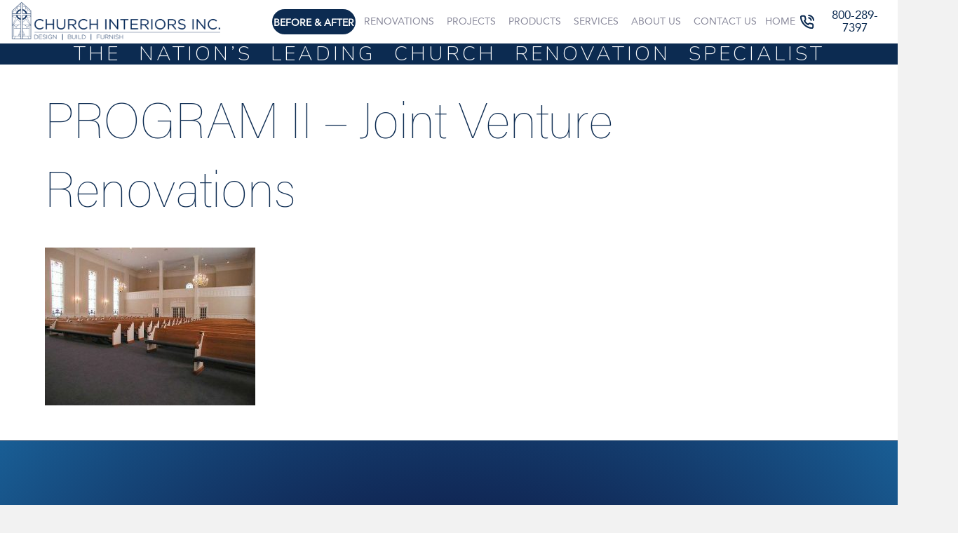

--- FILE ---
content_type: text/html; charset=UTF-8
request_url: https://www.churchinteriors.com/renovations/074-lg/
body_size: 12739
content:
<!DOCTYPE html>
<html lang="en-US">
<head>
<meta charset="UTF-8" />
<script>
var gform;gform||(document.addEventListener("gform_main_scripts_loaded",function(){gform.scriptsLoaded=!0}),document.addEventListener("gform/theme/scripts_loaded",function(){gform.themeScriptsLoaded=!0}),window.addEventListener("DOMContentLoaded",function(){gform.domLoaded=!0}),gform={domLoaded:!1,scriptsLoaded:!1,themeScriptsLoaded:!1,isFormEditor:()=>"function"==typeof InitializeEditor,callIfLoaded:function(o){return!(!gform.domLoaded||!gform.scriptsLoaded||!gform.themeScriptsLoaded&&!gform.isFormEditor()||(gform.isFormEditor()&&console.warn("The use of gform.initializeOnLoaded() is deprecated in the form editor context and will be removed in Gravity Forms 3.1."),o(),0))},initializeOnLoaded:function(o){gform.callIfLoaded(o)||(document.addEventListener("gform_main_scripts_loaded",()=>{gform.scriptsLoaded=!0,gform.callIfLoaded(o)}),document.addEventListener("gform/theme/scripts_loaded",()=>{gform.themeScriptsLoaded=!0,gform.callIfLoaded(o)}),window.addEventListener("DOMContentLoaded",()=>{gform.domLoaded=!0,gform.callIfLoaded(o)}))},hooks:{action:{},filter:{}},addAction:function(o,r,e,t){gform.addHook("action",o,r,e,t)},addFilter:function(o,r,e,t){gform.addHook("filter",o,r,e,t)},doAction:function(o){gform.doHook("action",o,arguments)},applyFilters:function(o){return gform.doHook("filter",o,arguments)},removeAction:function(o,r){gform.removeHook("action",o,r)},removeFilter:function(o,r,e){gform.removeHook("filter",o,r,e)},addHook:function(o,r,e,t,n){null==gform.hooks[o][r]&&(gform.hooks[o][r]=[]);var d=gform.hooks[o][r];null==n&&(n=r+"_"+d.length),gform.hooks[o][r].push({tag:n,callable:e,priority:t=null==t?10:t})},doHook:function(r,o,e){var t;if(e=Array.prototype.slice.call(e,1),null!=gform.hooks[r][o]&&((o=gform.hooks[r][o]).sort(function(o,r){return o.priority-r.priority}),o.forEach(function(o){"function"!=typeof(t=o.callable)&&(t=window[t]),"action"==r?t.apply(null,e):e[0]=t.apply(null,e)})),"filter"==r)return e[0]},removeHook:function(o,r,t,n){var e;null!=gform.hooks[o][r]&&(e=(e=gform.hooks[o][r]).filter(function(o,r,e){return!!(null!=n&&n!=o.tag||null!=t&&t!=o.priority)}),gform.hooks[o][r]=e)}});
</script>

<meta name='viewport' content='width=device-width, initial-scale=1.0' />
<meta http-equiv='X-UA-Compatible' content='IE=edge' />
<link rel="profile" href="https://gmpg.org/xfn/11" />
<meta name='robots' content='index, follow, max-image-preview:large, max-snippet:-1, max-video-preview:-1' />

	<!-- This site is optimized with the Yoast SEO plugin v21.5 - https://yoast.com/wordpress/plugins/seo/ -->
	<title>PROGRAM II - Joint Venture Renovations - Church Interiors, Inc.</title>
	<link rel="canonical" href="https://www.churchinteriors.com/renovations/074-lg/" />
	<meta property="og:locale" content="en_US" />
	<meta property="og:type" content="article" />
	<meta property="og:title" content="PROGRAM II - Joint Venture Renovations - Church Interiors, Inc." />
	<meta property="og:url" content="https://www.churchinteriors.com/renovations/074-lg/" />
	<meta property="og:site_name" content="Church Interiors, Inc." />
	<meta property="og:image" content="https://www.churchinteriors.com/renovations/074-lg" />
	<meta property="og:image:width" content="700" />
	<meta property="og:image:height" content="525" />
	<meta property="og:image:type" content="image/jpeg" />
	<script type="application/ld+json" class="yoast-schema-graph">{"@context":"https://schema.org","@graph":[{"@type":"WebPage","@id":"https://www.churchinteriors.com/renovations/074-lg/","url":"https://www.churchinteriors.com/renovations/074-lg/","name":"PROGRAM II - Joint Venture Renovations - Church Interiors, Inc.","isPartOf":{"@id":"https://www.churchinteriors.com/#website"},"primaryImageOfPage":{"@id":"https://www.churchinteriors.com/renovations/074-lg/#primaryimage"},"image":{"@id":"https://www.churchinteriors.com/renovations/074-lg/#primaryimage"},"thumbnailUrl":"https://www.churchinteriors.com/wp-content/uploads/2013/11/074-lg.jpg","datePublished":"2013-11-26T16:38:14+00:00","dateModified":"2013-11-26T16:38:14+00:00","breadcrumb":{"@id":"https://www.churchinteriors.com/renovations/074-lg/#breadcrumb"},"inLanguage":"en-US","potentialAction":[{"@type":"ReadAction","target":["https://www.churchinteriors.com/renovations/074-lg/"]}]},{"@type":"ImageObject","inLanguage":"en-US","@id":"https://www.churchinteriors.com/renovations/074-lg/#primaryimage","url":"https://www.churchinteriors.com/wp-content/uploads/2013/11/074-lg.jpg","contentUrl":"https://www.churchinteriors.com/wp-content/uploads/2013/11/074-lg.jpg","width":700,"height":525,"caption":"PROGRAM II - Joint Venture Renovations"},{"@type":"BreadcrumbList","@id":"https://www.churchinteriors.com/renovations/074-lg/#breadcrumb","itemListElement":[{"@type":"ListItem","position":1,"name":"Home","item":"https://www.churchinteriors.com/"},{"@type":"ListItem","position":2,"name":"Renovations","item":"https://www.churchinteriors.com/renovations/"},{"@type":"ListItem","position":3,"name":"PROGRAM II &#8211; Joint Venture Renovations"}]},{"@type":"WebSite","@id":"https://www.churchinteriors.com/#website","url":"https://www.churchinteriors.com/","name":"Church Interiors, Inc.","description":"","potentialAction":[{"@type":"SearchAction","target":{"@type":"EntryPoint","urlTemplate":"https://www.churchinteriors.com/?s={search_term_string}"},"query-input":"required name=search_term_string"}],"inLanguage":"en-US"}]}</script>
	<!-- / Yoast SEO plugin. -->


<link rel='dns-prefetch' href='//fonts.googleapis.com' />
<link href='https://fonts.gstatic.com' crossorigin rel='preconnect' />
<link rel="alternate" type="application/rss+xml" title="Church Interiors, Inc. &raquo; Feed" href="https://www.churchinteriors.com/feed/" />
<link rel="preload" href="https://www.churchinteriors.com/wp-content/plugins/bb-plugin/fonts/fontawesome/5.15.4/webfonts/fa-solid-900.woff2" as="font" type="font/woff2" crossorigin="anonymous">
<link rel="preload" href="https://www.churchinteriors.com/wp-content/plugins/bb-plugin/fonts/fontawesome/5.15.4/webfonts/fa-regular-400.woff2" as="font" type="font/woff2" crossorigin="anonymous">
<link rel="preload" href="https://www.churchinteriors.com/wp-content/plugins/bb-plugin/fonts/fontawesome/5.15.4/webfonts/fa-brands-400.woff2" as="font" type="font/woff2" crossorigin="anonymous">
<link rel='stylesheet' id='wp-block-library-css' href='https://www.churchinteriors.com/wp-includes/css/dist/block-library/style.min.css?ver=c7a2f8429714727089f6626b64e6ee92' media='all' />
<style id='wp-block-library-theme-inline-css'>
.wp-block-audio figcaption{color:#555;font-size:13px;text-align:center}.is-dark-theme .wp-block-audio figcaption{color:hsla(0,0%,100%,.65)}.wp-block-audio{margin:0 0 1em}.wp-block-code{border:1px solid #ccc;border-radius:4px;font-family:Menlo,Consolas,monaco,monospace;padding:.8em 1em}.wp-block-embed figcaption{color:#555;font-size:13px;text-align:center}.is-dark-theme .wp-block-embed figcaption{color:hsla(0,0%,100%,.65)}.wp-block-embed{margin:0 0 1em}.blocks-gallery-caption{color:#555;font-size:13px;text-align:center}.is-dark-theme .blocks-gallery-caption{color:hsla(0,0%,100%,.65)}.wp-block-image figcaption{color:#555;font-size:13px;text-align:center}.is-dark-theme .wp-block-image figcaption{color:hsla(0,0%,100%,.65)}.wp-block-image{margin:0 0 1em}.wp-block-pullquote{border-bottom:4px solid;border-top:4px solid;color:currentColor;margin-bottom:1.75em}.wp-block-pullquote cite,.wp-block-pullquote footer,.wp-block-pullquote__citation{color:currentColor;font-size:.8125em;font-style:normal;text-transform:uppercase}.wp-block-quote{border-left:.25em solid;margin:0 0 1.75em;padding-left:1em}.wp-block-quote cite,.wp-block-quote footer{color:currentColor;font-size:.8125em;font-style:normal;position:relative}.wp-block-quote.has-text-align-right{border-left:none;border-right:.25em solid;padding-left:0;padding-right:1em}.wp-block-quote.has-text-align-center{border:none;padding-left:0}.wp-block-quote.is-large,.wp-block-quote.is-style-large,.wp-block-quote.is-style-plain{border:none}.wp-block-search .wp-block-search__label{font-weight:700}.wp-block-search__button{border:1px solid #ccc;padding:.375em .625em}:where(.wp-block-group.has-background){padding:1.25em 2.375em}.wp-block-separator.has-css-opacity{opacity:.4}.wp-block-separator{border:none;border-bottom:2px solid;margin-left:auto;margin-right:auto}.wp-block-separator.has-alpha-channel-opacity{opacity:1}.wp-block-separator:not(.is-style-wide):not(.is-style-dots){width:100px}.wp-block-separator.has-background:not(.is-style-dots){border-bottom:none;height:1px}.wp-block-separator.has-background:not(.is-style-wide):not(.is-style-dots){height:2px}.wp-block-table{margin:0 0 1em}.wp-block-table td,.wp-block-table th{word-break:normal}.wp-block-table figcaption{color:#555;font-size:13px;text-align:center}.is-dark-theme .wp-block-table figcaption{color:hsla(0,0%,100%,.65)}.wp-block-video figcaption{color:#555;font-size:13px;text-align:center}.is-dark-theme .wp-block-video figcaption{color:hsla(0,0%,100%,.65)}.wp-block-video{margin:0 0 1em}.wp-block-template-part.has-background{margin-bottom:0;margin-top:0;padding:1.25em 2.375em}
</style>
<link rel='stylesheet' id='classic-theme-styles-css' href='https://www.churchinteriors.com/wp-includes/css/classic-themes.min.css?ver=c7a2f8429714727089f6626b64e6ee92' media='all' />
<style id='global-styles-inline-css'>
body{--wp--preset--color--black: #000000;--wp--preset--color--cyan-bluish-gray: #abb8c3;--wp--preset--color--white: #ffffff;--wp--preset--color--pale-pink: #f78da7;--wp--preset--color--vivid-red: #cf2e2e;--wp--preset--color--luminous-vivid-orange: #ff6900;--wp--preset--color--luminous-vivid-amber: #fcb900;--wp--preset--color--light-green-cyan: #7bdcb5;--wp--preset--color--vivid-green-cyan: #00d084;--wp--preset--color--pale-cyan-blue: #8ed1fc;--wp--preset--color--vivid-cyan-blue: #0693e3;--wp--preset--color--vivid-purple: #9b51e0;--wp--preset--color--fl-heading-text: #0c2b51;--wp--preset--color--fl-body-bg: #f2f2f2;--wp--preset--color--fl-body-text: #3e3e3f;--wp--preset--color--fl-accent: #002855;--wp--preset--color--fl-accent-hover: #1e73be;--wp--preset--color--fl-topbar-bg: #ffffff;--wp--preset--color--fl-topbar-text: #000000;--wp--preset--color--fl-topbar-link: #428bca;--wp--preset--color--fl-topbar-hover: #428bca;--wp--preset--color--fl-header-bg: #ffffff;--wp--preset--color--fl-header-text: #000000;--wp--preset--color--fl-header-link: #428bca;--wp--preset--color--fl-header-hover: #428bca;--wp--preset--color--fl-nav-bg: #ffffff;--wp--preset--color--fl-nav-link: #428bca;--wp--preset--color--fl-nav-hover: #428bca;--wp--preset--color--fl-content-bg: #ffffff;--wp--preset--color--fl-footer-widgets-bg: #ffffff;--wp--preset--color--fl-footer-widgets-text: #000000;--wp--preset--color--fl-footer-widgets-link: #428bca;--wp--preset--color--fl-footer-widgets-hover: #428bca;--wp--preset--color--fl-footer-bg: #ffffff;--wp--preset--color--fl-footer-text: #000000;--wp--preset--color--fl-footer-link: #428bca;--wp--preset--color--fl-footer-hover: #428bca;--wp--preset--gradient--vivid-cyan-blue-to-vivid-purple: linear-gradient(135deg,rgba(6,147,227,1) 0%,rgb(155,81,224) 100%);--wp--preset--gradient--light-green-cyan-to-vivid-green-cyan: linear-gradient(135deg,rgb(122,220,180) 0%,rgb(0,208,130) 100%);--wp--preset--gradient--luminous-vivid-amber-to-luminous-vivid-orange: linear-gradient(135deg,rgba(252,185,0,1) 0%,rgba(255,105,0,1) 100%);--wp--preset--gradient--luminous-vivid-orange-to-vivid-red: linear-gradient(135deg,rgba(255,105,0,1) 0%,rgb(207,46,46) 100%);--wp--preset--gradient--very-light-gray-to-cyan-bluish-gray: linear-gradient(135deg,rgb(238,238,238) 0%,rgb(169,184,195) 100%);--wp--preset--gradient--cool-to-warm-spectrum: linear-gradient(135deg,rgb(74,234,220) 0%,rgb(151,120,209) 20%,rgb(207,42,186) 40%,rgb(238,44,130) 60%,rgb(251,105,98) 80%,rgb(254,248,76) 100%);--wp--preset--gradient--blush-light-purple: linear-gradient(135deg,rgb(255,206,236) 0%,rgb(152,150,240) 100%);--wp--preset--gradient--blush-bordeaux: linear-gradient(135deg,rgb(254,205,165) 0%,rgb(254,45,45) 50%,rgb(107,0,62) 100%);--wp--preset--gradient--luminous-dusk: linear-gradient(135deg,rgb(255,203,112) 0%,rgb(199,81,192) 50%,rgb(65,88,208) 100%);--wp--preset--gradient--pale-ocean: linear-gradient(135deg,rgb(255,245,203) 0%,rgb(182,227,212) 50%,rgb(51,167,181) 100%);--wp--preset--gradient--electric-grass: linear-gradient(135deg,rgb(202,248,128) 0%,rgb(113,206,126) 100%);--wp--preset--gradient--midnight: linear-gradient(135deg,rgb(2,3,129) 0%,rgb(40,116,252) 100%);--wp--preset--duotone--dark-grayscale: url('#wp-duotone-dark-grayscale');--wp--preset--duotone--grayscale: url('#wp-duotone-grayscale');--wp--preset--duotone--purple-yellow: url('#wp-duotone-purple-yellow');--wp--preset--duotone--blue-red: url('#wp-duotone-blue-red');--wp--preset--duotone--midnight: url('#wp-duotone-midnight');--wp--preset--duotone--magenta-yellow: url('#wp-duotone-magenta-yellow');--wp--preset--duotone--purple-green: url('#wp-duotone-purple-green');--wp--preset--duotone--blue-orange: url('#wp-duotone-blue-orange');--wp--preset--font-size--small: 13px;--wp--preset--font-size--medium: 20px;--wp--preset--font-size--large: 36px;--wp--preset--font-size--x-large: 42px;--wp--preset--spacing--20: 0.44rem;--wp--preset--spacing--30: 0.67rem;--wp--preset--spacing--40: 1rem;--wp--preset--spacing--50: 1.5rem;--wp--preset--spacing--60: 2.25rem;--wp--preset--spacing--70: 3.38rem;--wp--preset--spacing--80: 5.06rem;--wp--preset--shadow--natural: 6px 6px 9px rgba(0, 0, 0, 0.2);--wp--preset--shadow--deep: 12px 12px 50px rgba(0, 0, 0, 0.4);--wp--preset--shadow--sharp: 6px 6px 0px rgba(0, 0, 0, 0.2);--wp--preset--shadow--outlined: 6px 6px 0px -3px rgba(255, 255, 255, 1), 6px 6px rgba(0, 0, 0, 1);--wp--preset--shadow--crisp: 6px 6px 0px rgba(0, 0, 0, 1);}:where(.is-layout-flex){gap: 0.5em;}body .is-layout-flow > .alignleft{float: left;margin-inline-start: 0;margin-inline-end: 2em;}body .is-layout-flow > .alignright{float: right;margin-inline-start: 2em;margin-inline-end: 0;}body .is-layout-flow > .aligncenter{margin-left: auto !important;margin-right: auto !important;}body .is-layout-constrained > .alignleft{float: left;margin-inline-start: 0;margin-inline-end: 2em;}body .is-layout-constrained > .alignright{float: right;margin-inline-start: 2em;margin-inline-end: 0;}body .is-layout-constrained > .aligncenter{margin-left: auto !important;margin-right: auto !important;}body .is-layout-constrained > :where(:not(.alignleft):not(.alignright):not(.alignfull)){max-width: var(--wp--style--global--content-size);margin-left: auto !important;margin-right: auto !important;}body .is-layout-constrained > .alignwide{max-width: var(--wp--style--global--wide-size);}body .is-layout-flex{display: flex;}body .is-layout-flex{flex-wrap: wrap;align-items: center;}body .is-layout-flex > *{margin: 0;}:where(.wp-block-columns.is-layout-flex){gap: 2em;}.has-black-color{color: var(--wp--preset--color--black) !important;}.has-cyan-bluish-gray-color{color: var(--wp--preset--color--cyan-bluish-gray) !important;}.has-white-color{color: var(--wp--preset--color--white) !important;}.has-pale-pink-color{color: var(--wp--preset--color--pale-pink) !important;}.has-vivid-red-color{color: var(--wp--preset--color--vivid-red) !important;}.has-luminous-vivid-orange-color{color: var(--wp--preset--color--luminous-vivid-orange) !important;}.has-luminous-vivid-amber-color{color: var(--wp--preset--color--luminous-vivid-amber) !important;}.has-light-green-cyan-color{color: var(--wp--preset--color--light-green-cyan) !important;}.has-vivid-green-cyan-color{color: var(--wp--preset--color--vivid-green-cyan) !important;}.has-pale-cyan-blue-color{color: var(--wp--preset--color--pale-cyan-blue) !important;}.has-vivid-cyan-blue-color{color: var(--wp--preset--color--vivid-cyan-blue) !important;}.has-vivid-purple-color{color: var(--wp--preset--color--vivid-purple) !important;}.has-black-background-color{background-color: var(--wp--preset--color--black) !important;}.has-cyan-bluish-gray-background-color{background-color: var(--wp--preset--color--cyan-bluish-gray) !important;}.has-white-background-color{background-color: var(--wp--preset--color--white) !important;}.has-pale-pink-background-color{background-color: var(--wp--preset--color--pale-pink) !important;}.has-vivid-red-background-color{background-color: var(--wp--preset--color--vivid-red) !important;}.has-luminous-vivid-orange-background-color{background-color: var(--wp--preset--color--luminous-vivid-orange) !important;}.has-luminous-vivid-amber-background-color{background-color: var(--wp--preset--color--luminous-vivid-amber) !important;}.has-light-green-cyan-background-color{background-color: var(--wp--preset--color--light-green-cyan) !important;}.has-vivid-green-cyan-background-color{background-color: var(--wp--preset--color--vivid-green-cyan) !important;}.has-pale-cyan-blue-background-color{background-color: var(--wp--preset--color--pale-cyan-blue) !important;}.has-vivid-cyan-blue-background-color{background-color: var(--wp--preset--color--vivid-cyan-blue) !important;}.has-vivid-purple-background-color{background-color: var(--wp--preset--color--vivid-purple) !important;}.has-black-border-color{border-color: var(--wp--preset--color--black) !important;}.has-cyan-bluish-gray-border-color{border-color: var(--wp--preset--color--cyan-bluish-gray) !important;}.has-white-border-color{border-color: var(--wp--preset--color--white) !important;}.has-pale-pink-border-color{border-color: var(--wp--preset--color--pale-pink) !important;}.has-vivid-red-border-color{border-color: var(--wp--preset--color--vivid-red) !important;}.has-luminous-vivid-orange-border-color{border-color: var(--wp--preset--color--luminous-vivid-orange) !important;}.has-luminous-vivid-amber-border-color{border-color: var(--wp--preset--color--luminous-vivid-amber) !important;}.has-light-green-cyan-border-color{border-color: var(--wp--preset--color--light-green-cyan) !important;}.has-vivid-green-cyan-border-color{border-color: var(--wp--preset--color--vivid-green-cyan) !important;}.has-pale-cyan-blue-border-color{border-color: var(--wp--preset--color--pale-cyan-blue) !important;}.has-vivid-cyan-blue-border-color{border-color: var(--wp--preset--color--vivid-cyan-blue) !important;}.has-vivid-purple-border-color{border-color: var(--wp--preset--color--vivid-purple) !important;}.has-vivid-cyan-blue-to-vivid-purple-gradient-background{background: var(--wp--preset--gradient--vivid-cyan-blue-to-vivid-purple) !important;}.has-light-green-cyan-to-vivid-green-cyan-gradient-background{background: var(--wp--preset--gradient--light-green-cyan-to-vivid-green-cyan) !important;}.has-luminous-vivid-amber-to-luminous-vivid-orange-gradient-background{background: var(--wp--preset--gradient--luminous-vivid-amber-to-luminous-vivid-orange) !important;}.has-luminous-vivid-orange-to-vivid-red-gradient-background{background: var(--wp--preset--gradient--luminous-vivid-orange-to-vivid-red) !important;}.has-very-light-gray-to-cyan-bluish-gray-gradient-background{background: var(--wp--preset--gradient--very-light-gray-to-cyan-bluish-gray) !important;}.has-cool-to-warm-spectrum-gradient-background{background: var(--wp--preset--gradient--cool-to-warm-spectrum) !important;}.has-blush-light-purple-gradient-background{background: var(--wp--preset--gradient--blush-light-purple) !important;}.has-blush-bordeaux-gradient-background{background: var(--wp--preset--gradient--blush-bordeaux) !important;}.has-luminous-dusk-gradient-background{background: var(--wp--preset--gradient--luminous-dusk) !important;}.has-pale-ocean-gradient-background{background: var(--wp--preset--gradient--pale-ocean) !important;}.has-electric-grass-gradient-background{background: var(--wp--preset--gradient--electric-grass) !important;}.has-midnight-gradient-background{background: var(--wp--preset--gradient--midnight) !important;}.has-small-font-size{font-size: var(--wp--preset--font-size--small) !important;}.has-medium-font-size{font-size: var(--wp--preset--font-size--medium) !important;}.has-large-font-size{font-size: var(--wp--preset--font-size--large) !important;}.has-x-large-font-size{font-size: var(--wp--preset--font-size--x-large) !important;}
.wp-block-navigation a:where(:not(.wp-element-button)){color: inherit;}
:where(.wp-block-columns.is-layout-flex){gap: 2em;}
.wp-block-pullquote{font-size: 1.5em;line-height: 1.6;}
</style>
<link rel='stylesheet' id='freeusregions-html5-map-style-css' href='https://www.churchinteriors.com/wp-content/plugins/interactive-map-of-the-us-regions/static/css/map.css?ver=c7a2f8429714727089f6626b64e6ee92' media='all' />
<link rel='stylesheet' id='font-awesome-5-css' href='https://www.churchinteriors.com/wp-content/plugins/bb-plugin/fonts/fontawesome/5.15.4/css/all.min.css?ver=2.9.4.2' media='all' />
<link rel='stylesheet' id='ultimate-icons-css' href='https://www.churchinteriors.com/wp-content/uploads/bb-plugin/icons/ultimate-icons/style.css?ver=2.9.4.2' media='all' />
<link rel='stylesheet' id='fl-builder-layout-bundle-2cbcb2485aa7714b6cd1971b298a0d9a-css' href='https://www.churchinteriors.com/wp-content/uploads/bb-plugin/cache/2cbcb2485aa7714b6cd1971b298a0d9a-layout-bundle.css?ver=2.9.4.2-1.5.2.1' media='all' />
<link rel='stylesheet' id='megamenu-css' href='https://www.churchinteriors.com/wp-content/uploads/maxmegamenu/style.css?ver=232e23' media='all' />
<link rel='stylesheet' id='dashicons-css' href='https://www.churchinteriors.com/wp-includes/css/dashicons.min.css?ver=c7a2f8429714727089f6626b64e6ee92' media='all' />
<link rel='stylesheet' id='megamenu-genericons-css' href='https://www.churchinteriors.com/wp-content/plugins/megamenu-pro/icons/genericons/genericons/genericons.css?ver=2.4.4' media='all' />
<link rel='stylesheet' id='megamenu-fontawesome-css' href='https://www.churchinteriors.com/wp-content/plugins/megamenu-pro/icons/fontawesome/css/font-awesome.min.css?ver=2.4.4' media='all' />
<link rel='stylesheet' id='megamenu-fontawesome5-css' href='https://www.churchinteriors.com/wp-content/plugins/megamenu-pro/icons/fontawesome5/css/all.min.css?ver=2.4.4' media='all' />
<link rel='stylesheet' id='megamenu-fontawesome6-css' href='https://www.churchinteriors.com/wp-content/plugins/megamenu-pro/icons/fontawesome6/css/all.min.css?ver=2.4.4' media='all' />
<link rel='stylesheet' id='dflip-style-css' href='https://www.churchinteriors.com/wp-content/plugins/3d-flipbook-dflip-lite/assets/css/dflip.min.css?ver=2.4.20' media='all' />
<link rel='stylesheet' id='base-css' href='https://www.churchinteriors.com/wp-content/themes/bb-theme/css/base.min.css?ver=1.7.19.1' media='all' />
<link rel='stylesheet' id='fl-automator-skin-css' href='https://www.churchinteriors.com/wp-content/uploads/bb-theme/skin-69332b6784817.css?ver=1.7.19.1' media='all' />
<link rel='stylesheet' id='fl-child-theme-css' href='https://www.churchinteriors.com/wp-content/themes/bb-theme-child/style.css?ver=c7a2f8429714727089f6626b64e6ee92' media='all' />
<link rel='stylesheet' id='fl-builder-google-fonts-eafad43daacce0bd8f4016965416f53c-css' href='//fonts.googleapis.com/css?family=Nunito%3A200%2C700%7CMontserrat%3A300%2C700&#038;ver=c7a2f8429714727089f6626b64e6ee92' media='all' />
<script src='https://www.churchinteriors.com/wp-includes/js/jquery/jquery.min.js?ver=3.6.3' id='jquery-core-js'></script>
<script src='https://www.churchinteriors.com/wp-includes/js/jquery/jquery-migrate.min.js?ver=3.4.0' id='jquery-migrate-js'></script>
<link rel="https://api.w.org/" href="https://www.churchinteriors.com/wp-json/" /><link rel="alternate" type="application/json" href="https://www.churchinteriors.com/wp-json/wp/v2/media/240" /><link rel="EditURI" type="application/rsd+xml" title="RSD" href="https://www.churchinteriors.com/xmlrpc.php?rsd" />
<link rel="wlwmanifest" type="application/wlwmanifest+xml" href="https://www.churchinteriors.com/wp-includes/wlwmanifest.xml" />

<link rel='shortlink' href='https://www.churchinteriors.com/?p=240' />
<link rel="alternate" type="application/json+oembed" href="https://www.churchinteriors.com/wp-json/oembed/1.0/embed?url=https%3A%2F%2Fwww.churchinteriors.com%2Frenovations%2F074-lg%2F" />
<link rel="alternate" type="text/xml+oembed" href="https://www.churchinteriors.com/wp-json/oembed/1.0/embed?url=https%3A%2F%2Fwww.churchinteriors.com%2Frenovations%2F074-lg%2F&#038;format=xml" />
<meta name="ti-site-data" content="[base64]" /><link rel="icon" href="https://www.churchinteriors.com/wp-content/uploads/2019/10/favicon.png" sizes="32x32" />
<link rel="icon" href="https://www.churchinteriors.com/wp-content/uploads/2019/10/favicon.png" sizes="192x192" />
<link rel="apple-touch-icon" href="https://www.churchinteriors.com/wp-content/uploads/2019/10/favicon.png" />
<meta name="msapplication-TileImage" content="https://www.churchinteriors.com/wp-content/uploads/2019/10/favicon.png" />
		<style id="wp-custom-css">
			@media screen and (max-width: 720px) {
  .footer-address-adjust-mobile {
	font-size:12px !important;
}
}

#input_1_2_3, #input_1_2_6, #input_1_3, #input_1_5, #input_1_6, #input_1_7 {
	background-color:#efefef;
}

#input_1_4_4 {
	background-color:#fcfcfc;
}

.df-book-cover {
	width:210px !important;
	margin:auto !important;
	border:2px solid #ffffff;
	color:#0b2b51 !important;
}		</style>
		<style >/** Mega Menu CSS: fs **/</style>
<!-- Google Tag Manager -->
<script>(function(w,d,s,l,i){w[l]=w[l]||[];w[l].push({'gtm.start':
new Date().getTime(),event:'gtm.js'});var f=d.getElementsByTagName(s)[0],
j=d.createElement(s),dl=l!='dataLayer'?'&l='+l:'';j.async=true;j.src=
'https://www.googletagmanager.com/gtm.js?id='+i+dl;f.parentNode.insertBefore(j,f);
})(window,document,'script','dataLayer','GTM-NZJSMFB5');</script>
<!-- End Google Tag Manager -->
</head>
<body class="attachment attachment-template-default attachmentid-240 attachment-jpeg fl-builder-2-9-4-2 fl-themer-1-5-2-1 fl-theme-1-7-19-1 fl-no-js fl-theme-builder-header fl-theme-builder-header-header fl-theme-builder-footer fl-theme-builder-footer-footer fl-theme-builder-part fl-theme-builder-part-sticky mega-menu-header attachment-074-lg inner fl-framework-base fl-preset-default fl-full-width fl-search-active" itemscope="itemscope" itemtype="https://schema.org/WebPage">
<!-- START Visual Visitor Code ~ray -->
<script >
var dpwdrsid = 'Nkj1RsP0ug';
var dpwdrsextid = '65e62863';
var __ibaseUrl = (("https:" == document.location.protocol) ? "https://data.processwebsitedata.com" : "http://data.processwebsitedata.com");
(function () {
var va = document.createElement('script'); va.type = 'text/javascript'; va.async = true;
va.src = __ibaseUrl + '/cscripts/' + dpwdrsid + '-' + dpwdrsextid + '.js';
var sv = document.getElementsByTagName('script')[0]; sv.parentNode.insertBefore(va, sv);
})();
</script>
<!-- END Visual Visitor Code ~ray -->
<!-- Google Tag Manager (noscript) -->
<noscript><iframe src="https://www.googletagmanager.com/ns.html?id=GTM-NZJSMFB5"
height="0" width="0" style="display:none;visibility:hidden"></iframe></noscript>
<!-- End Google Tag Manager (noscript) --><svg xmlns="http://www.w3.org/2000/svg" viewBox="0 0 0 0" width="0" height="0" focusable="false" role="none" style="visibility: hidden; position: absolute; left: -9999px; overflow: hidden;" ><defs><filter id="wp-duotone-dark-grayscale"><feColorMatrix color-interpolation-filters="sRGB" type="matrix" values=" .299 .587 .114 0 0 .299 .587 .114 0 0 .299 .587 .114 0 0 .299 .587 .114 0 0 " /><feComponentTransfer color-interpolation-filters="sRGB" ><feFuncR type="table" tableValues="0 0.49803921568627" /><feFuncG type="table" tableValues="0 0.49803921568627" /><feFuncB type="table" tableValues="0 0.49803921568627" /><feFuncA type="table" tableValues="1 1" /></feComponentTransfer><feComposite in2="SourceGraphic" operator="in" /></filter></defs></svg><svg xmlns="http://www.w3.org/2000/svg" viewBox="0 0 0 0" width="0" height="0" focusable="false" role="none" style="visibility: hidden; position: absolute; left: -9999px; overflow: hidden;" ><defs><filter id="wp-duotone-grayscale"><feColorMatrix color-interpolation-filters="sRGB" type="matrix" values=" .299 .587 .114 0 0 .299 .587 .114 0 0 .299 .587 .114 0 0 .299 .587 .114 0 0 " /><feComponentTransfer color-interpolation-filters="sRGB" ><feFuncR type="table" tableValues="0 1" /><feFuncG type="table" tableValues="0 1" /><feFuncB type="table" tableValues="0 1" /><feFuncA type="table" tableValues="1 1" /></feComponentTransfer><feComposite in2="SourceGraphic" operator="in" /></filter></defs></svg><svg xmlns="http://www.w3.org/2000/svg" viewBox="0 0 0 0" width="0" height="0" focusable="false" role="none" style="visibility: hidden; position: absolute; left: -9999px; overflow: hidden;" ><defs><filter id="wp-duotone-purple-yellow"><feColorMatrix color-interpolation-filters="sRGB" type="matrix" values=" .299 .587 .114 0 0 .299 .587 .114 0 0 .299 .587 .114 0 0 .299 .587 .114 0 0 " /><feComponentTransfer color-interpolation-filters="sRGB" ><feFuncR type="table" tableValues="0.54901960784314 0.98823529411765" /><feFuncG type="table" tableValues="0 1" /><feFuncB type="table" tableValues="0.71764705882353 0.25490196078431" /><feFuncA type="table" tableValues="1 1" /></feComponentTransfer><feComposite in2="SourceGraphic" operator="in" /></filter></defs></svg><svg xmlns="http://www.w3.org/2000/svg" viewBox="0 0 0 0" width="0" height="0" focusable="false" role="none" style="visibility: hidden; position: absolute; left: -9999px; overflow: hidden;" ><defs><filter id="wp-duotone-blue-red"><feColorMatrix color-interpolation-filters="sRGB" type="matrix" values=" .299 .587 .114 0 0 .299 .587 .114 0 0 .299 .587 .114 0 0 .299 .587 .114 0 0 " /><feComponentTransfer color-interpolation-filters="sRGB" ><feFuncR type="table" tableValues="0 1" /><feFuncG type="table" tableValues="0 0.27843137254902" /><feFuncB type="table" tableValues="0.5921568627451 0.27843137254902" /><feFuncA type="table" tableValues="1 1" /></feComponentTransfer><feComposite in2="SourceGraphic" operator="in" /></filter></defs></svg><svg xmlns="http://www.w3.org/2000/svg" viewBox="0 0 0 0" width="0" height="0" focusable="false" role="none" style="visibility: hidden; position: absolute; left: -9999px; overflow: hidden;" ><defs><filter id="wp-duotone-midnight"><feColorMatrix color-interpolation-filters="sRGB" type="matrix" values=" .299 .587 .114 0 0 .299 .587 .114 0 0 .299 .587 .114 0 0 .299 .587 .114 0 0 " /><feComponentTransfer color-interpolation-filters="sRGB" ><feFuncR type="table" tableValues="0 0" /><feFuncG type="table" tableValues="0 0.64705882352941" /><feFuncB type="table" tableValues="0 1" /><feFuncA type="table" tableValues="1 1" /></feComponentTransfer><feComposite in2="SourceGraphic" operator="in" /></filter></defs></svg><svg xmlns="http://www.w3.org/2000/svg" viewBox="0 0 0 0" width="0" height="0" focusable="false" role="none" style="visibility: hidden; position: absolute; left: -9999px; overflow: hidden;" ><defs><filter id="wp-duotone-magenta-yellow"><feColorMatrix color-interpolation-filters="sRGB" type="matrix" values=" .299 .587 .114 0 0 .299 .587 .114 0 0 .299 .587 .114 0 0 .299 .587 .114 0 0 " /><feComponentTransfer color-interpolation-filters="sRGB" ><feFuncR type="table" tableValues="0.78039215686275 1" /><feFuncG type="table" tableValues="0 0.94901960784314" /><feFuncB type="table" tableValues="0.35294117647059 0.47058823529412" /><feFuncA type="table" tableValues="1 1" /></feComponentTransfer><feComposite in2="SourceGraphic" operator="in" /></filter></defs></svg><svg xmlns="http://www.w3.org/2000/svg" viewBox="0 0 0 0" width="0" height="0" focusable="false" role="none" style="visibility: hidden; position: absolute; left: -9999px; overflow: hidden;" ><defs><filter id="wp-duotone-purple-green"><feColorMatrix color-interpolation-filters="sRGB" type="matrix" values=" .299 .587 .114 0 0 .299 .587 .114 0 0 .299 .587 .114 0 0 .299 .587 .114 0 0 " /><feComponentTransfer color-interpolation-filters="sRGB" ><feFuncR type="table" tableValues="0.65098039215686 0.40392156862745" /><feFuncG type="table" tableValues="0 1" /><feFuncB type="table" tableValues="0.44705882352941 0.4" /><feFuncA type="table" tableValues="1 1" /></feComponentTransfer><feComposite in2="SourceGraphic" operator="in" /></filter></defs></svg><svg xmlns="http://www.w3.org/2000/svg" viewBox="0 0 0 0" width="0" height="0" focusable="false" role="none" style="visibility: hidden; position: absolute; left: -9999px; overflow: hidden;" ><defs><filter id="wp-duotone-blue-orange"><feColorMatrix color-interpolation-filters="sRGB" type="matrix" values=" .299 .587 .114 0 0 .299 .587 .114 0 0 .299 .587 .114 0 0 .299 .587 .114 0 0 " /><feComponentTransfer color-interpolation-filters="sRGB" ><feFuncR type="table" tableValues="0.098039215686275 1" /><feFuncG type="table" tableValues="0 0.66274509803922" /><feFuncB type="table" tableValues="0.84705882352941 0.41960784313725" /><feFuncA type="table" tableValues="1 1" /></feComponentTransfer><feComposite in2="SourceGraphic" operator="in" /></filter></defs></svg><a aria-label="Skip to content" class="fl-screen-reader-text" href="#fl-main-content">Skip to content</a><div class="fl-page">
	<header class="fl-builder-content fl-builder-content-3689 fl-builder-global-templates-locked" data-post-id="3689" data-type="header" data-sticky="1" data-sticky-on="" data-sticky-breakpoint="medium" data-shrink="0" data-overlay="0" data-overlay-bg="transparent" data-shrink-image-height="50px" role="banner" itemscope="itemscope" itemtype="http://schema.org/WPHeader"><div class="fl-row fl-row-full-width fl-row-bg-color fl-node-5d1273cc3da80 fl-row-default-height fl-row-align-center" data-node="5d1273cc3da80">
	<div class="fl-row-content-wrap">
								<div class="fl-row-content fl-row-fixed-width fl-node-content">
		
<div class="fl-col-group fl-node-5d1273cc3da82 fl-col-group-equal-height fl-col-group-align-center fl-col-group-custom-width" data-node="5d1273cc3da82">
			<div class="fl-col fl-node-5d1273cc3da83 fl-col-bg-color fl-col-small fl-col-small-custom-width fl-visible-desktop fl-visible-large" data-node="5d1273cc3da83">
	<div class="fl-col-content fl-node-content"><div class="fl-module fl-module-photo fl-node-5d1274e0be910" data-node="5d1274e0be910">
	<div class="fl-module-content fl-node-content">
		<div class="fl-photo fl-photo-align-left" itemscope itemtype="https://schema.org/ImageObject">
	<div class="fl-photo-content fl-photo-img-svg">
				<a href="https://www.churchinteriors.com" target="_self" itemprop="url">
				<img decoding="async" loading="lazy" class="fl-photo-img wp-image-5167 size-full" src="https://www.churchinteriors.com/wp-content/uploads/2019/12/Church-Interiors-Logo-blue-retina.svg" alt="Company Logo" itemprop="image" height="149px" width="732px" title="Company Logo"  data-no-lazy="1" />
				</a>
					</div>
	</div>
	</div>
</div>
</div>
</div>
			<div class="fl-col fl-node-5d9c421eb5d7d fl-col-bg-none" data-node="5d9c421eb5d7d">
	<div class="fl-col-content fl-node-content"><div class="fl-module fl-module-widget fl-node-5d9c585fef6ac" data-node="5d9c585fef6ac">
	<div class="fl-module-content fl-node-content">
		<div class="fl-widget">
<div class="widget widget_maxmegamenu"><div id="mega-menu-wrap-header" class="mega-menu-wrap"><div class="mega-menu-toggle"><div class="mega-toggle-blocks-left"><div class='mega-toggle-block mega-logo-block mega-toggle-block-1' id='mega-toggle-block-1'><a class="mega-menu-logo" href="https://www.churchinteriors.com" target="_self"><img decoding="async" class="mega-menu-logo" src="https://www.churchinteriors.com/wp-content/uploads/2019/06/hd-logo.png" alt="Company Logo" /></a></div></div><div class="mega-toggle-blocks-center"></div><div class="mega-toggle-blocks-right"><div class='mega-toggle-block mega-menu-toggle-block mega-toggle-block-2' id='mega-toggle-block-2' tabindex='0'><span class='mega-toggle-label' role='button' aria-expanded='false'><span class='mega-toggle-label-closed'></span><span class='mega-toggle-label-open'></span></span></div></div></div><ul id="mega-menu-header" class="mega-menu max-mega-menu mega-menu-horizontal mega-no-js" data-event="hover_intent" data-effect="fade_up" data-effect-speed="200" data-effect-mobile="disabled" data-effect-speed-mobile="0" data-mobile-force-width="false" data-second-click="go" data-document-click="collapse" data-vertical-behaviour="standard" data-breakpoint="1220" data-unbind="true" data-mobile-state="collapse_all" data-mobile-direction="vertical" data-hover-intent-timeout="300" data-hover-intent-interval="100" data-overlay-desktop="false" data-overlay-mobile="false"><li class="mega-ci-mobile-menu-adjustment mega-menu-item mega-menu-item-type-post_type mega-menu-item-object-page mega-align-bottom-left mega-menu-flyout mega-menu-item-2864 ci-mobile-menu-adjustment" id="mega-menu-item-2864"><a class="mega-menu-link" href="https://www.churchinteriors.com/before-and-after/" tabindex="0">Before &#038; After</a></li><li class="mega-menu-item mega-menu-item-type-post_type mega-menu-item-object-page mega-menu-item-has-children mega-align-bottom-left mega-menu-flyout mega-menu-item-4007" id="mega-menu-item-4007"><a class="mega-menu-link" href="https://www.churchinteriors.com/renovations/" aria-expanded="false" tabindex="0">Renovations<span class="mega-indicator" aria-hidden="true"></span></a>
<ul class="mega-sub-menu">
<li class="mega-menu-item mega-menu-item-type-post_type mega-menu-item-object-page mega-menu-item-2831" id="mega-menu-item-2831"><a title="Contemporary Church Renovations" class="mega-menu-link" href="https://www.churchinteriors.com/contemporary-renovations/">Modern Renovations</a></li><li class="mega-menu-item mega-menu-item-type-post_type mega-menu-item-object-page mega-menu-item-2832" id="mega-menu-item-2832"><a title="Traditional Church Renovations" class="mega-menu-link" href="https://www.churchinteriors.com/traditional-renovations/">Traditional Renovations</a></li><li class="mega-menu-item mega-menu-item-type-post_type mega-menu-item-object-page mega-menu-item-2921" id="mega-menu-item-2921"><a title="Design &#038; Renderings" class="mega-menu-link" href="https://www.churchinteriors.com/interior-design/">Design & Renderings</a></li><li class="mega-menu-item mega-menu-item-type-post_type mega-menu-item-object-page mega-menu-item-2838" id="mega-menu-item-2838"><a class="mega-menu-link" href="https://www.churchinteriors.com/church-architecture/">Church Architecture</a></li><li class="mega-menu-item mega-menu-item-type-post_type mega-menu-item-object-page mega-menu-item-5083" id="mega-menu-item-5083"><a class="mega-menu-link" href="https://www.churchinteriors.com/catholic-church-renovations/">Catholic Church Renovations</a></li><li class="mega-menu-item mega-menu-item-type-post_type mega-menu-item-object-page mega-menu-item-2834" id="mega-menu-item-2834"><a title="New Construction Projects" class="mega-menu-link" href="https://www.churchinteriors.com/new-construction-projects/">New Construction Projects</a></li></ul>
</li><li class="mega-menu-item mega-menu-item-type-custom mega-menu-item-object-custom mega-menu-item-has-children mega-align-bottom-left mega-menu-flyout mega-menu-item-5141" id="mega-menu-item-5141"><a class="mega-menu-link" href="#" aria-expanded="false" tabindex="0">Projects<span class="mega-indicator" aria-hidden="true"></span></a>
<ul class="mega-sub-menu">
<li class="mega-menu-item mega-menu-item-type-post_type mega-menu-item-object-page mega-menu-item-5143" id="mega-menu-item-5143"><a class="mega-menu-link" href="https://www.churchinteriors.com/image-gallery/">Image Gallery</a></li><li class="mega-menu-item mega-menu-item-type-custom mega-menu-item-object-custom mega-menu-item-4724" id="mega-menu-item-4724"><a class="mega-menu-link" href="https://www.churchinteriors.com/projects/">Projects Portfolio</a></li><li class="mega-menu-item mega-menu-item-type-post_type mega-menu-item-object-page mega-menu-item-5142" id="mega-menu-item-5142"><a class="mega-menu-link" href="https://www.churchinteriors.com/video-gallery/">Video Gallery</a></li></ul>
</li><li class="mega-menu-item mega-menu-item-type-post_type mega-menu-item-object-page mega-menu-item-has-children mega-align-bottom-left mega-menu-flyout mega-menu-item-4723" id="mega-menu-item-4723"><a class="mega-menu-link" href="https://www.churchinteriors.com/products/" aria-expanded="false" tabindex="0">Products<span class="mega-indicator" aria-hidden="true"></span></a>
<ul class="mega-sub-menu">
<li class="mega-menu-item mega-menu-item-type-post_type mega-menu-item-object-page mega-menu-item-2846" id="mega-menu-item-2846"><a title="Theater Seating" class="mega-menu-link" href="https://www.churchinteriors.com/theater-seats/">Theater Seating</a></li><li class="mega-menu-item mega-menu-item-type-post_type mega-menu-item-object-page mega-menu-item-2861" id="mega-menu-item-2861"><a title="Audio / Video / Lighting" class="mega-menu-link" href="https://www.churchinteriors.com/audio-video-lighting/">Audio / Video / Lighting</a></li><li class="mega-menu-item mega-menu-item-type-post_type mega-menu-item-object-page mega-menu-item-2844" id="mega-menu-item-2844"><a title="Church Pews" class="mega-menu-link" href="https://www.churchinteriors.com/pews/">Pews</a></li><li class="mega-menu-item mega-menu-item-type-post_type mega-menu-item-object-page mega-menu-item-5971" id="mega-menu-item-5971"><a class="mega-menu-link" href="https://www.churchinteriors.com/church-chairs/">Chairs</a></li><li class="mega-menu-item mega-menu-item-type-post_type mega-menu-item-object-page mega-menu-item-4467" id="mega-menu-item-4467"><a class="mega-menu-link" href="https://www.churchinteriors.com/seating/">Seating Types</a></li><li class="mega-menu-item mega-menu-item-type-post_type mega-menu-item-object-page mega-menu-item-4477" id="mega-menu-item-4477"><a class="mega-menu-link" href="https://www.churchinteriors.com/chancel-furnishings/">Chancel Furnishings</a></li></ul>
</li><li class="mega-menu-item mega-menu-item-type-post_type mega-menu-item-object-page mega-menu-item-has-children mega-align-bottom-left mega-menu-flyout mega-menu-item-4011" id="mega-menu-item-4011"><a class="mega-menu-link" href="https://www.churchinteriors.com/services/" aria-expanded="false" tabindex="0">Services<span class="mega-indicator" aria-hidden="true"></span></a>
<ul class="mega-sub-menu">
<li class="mega-menu-item mega-menu-item-type-post_type mega-menu-item-object-page mega-menu-item-4486" id="mega-menu-item-4486"><a class="mega-menu-link" href="https://www.churchinteriors.com/church-carpet/">Carpet & Flooring Installations</a></li><li class="mega-menu-item mega-menu-item-type-post_type mega-menu-item-object-page mega-menu-item-4484" id="mega-menu-item-4484"><a class="mega-menu-link" href="https://www.churchinteriors.com/furniture-refinishing/">Pew Refinishing</a></li><li class="mega-menu-item mega-menu-item-type-post_type mega-menu-item-object-page mega-menu-item-2840" id="mega-menu-item-2840"><a title="Pew Upholstery" class="mega-menu-link" href="https://www.churchinteriors.com/pew-upholstery/">Pew Upholstery</a></li><li class="mega-menu-item mega-menu-item-type-post_type mega-menu-item-object-page mega-menu-item-2841" id="mega-menu-item-2841"><a title="Pew Cushions" class="mega-menu-link" href="https://www.churchinteriors.com/pew-cushions/">Pew Cushions</a></li><li class="mega-menu-item mega-menu-item-type-post_type mega-menu-item-object-page mega-menu-item-has-children mega-menu-item-2855" id="mega-menu-item-2855"><a title="Stained Glass" class="mega-menu-link" href="https://www.churchinteriors.com/stained-glass/" aria-expanded="false">Stained Glass Windows<span class="mega-indicator" aria-hidden="true"></span></a>
	<ul class="mega-sub-menu">
<li class="mega-menu-item mega-menu-item-type-post_type mega-menu-item-object-page mega-menu-item-2857" id="mega-menu-item-2857"><a title="Stained Glass Restoration" class="mega-menu-link" href="https://www.churchinteriors.com/stained-glass-restoration/">Stained Glass Restoration</a></li>	</ul>
</li></ul>
</li><li class="mega-menu-item mega-menu-item-type-post_type mega-menu-item-object-page mega-menu-item-has-children mega-align-bottom-left mega-menu-flyout mega-menu-item-2825" id="mega-menu-item-2825"><a class="mega-menu-link" href="https://www.churchinteriors.com/about/" aria-expanded="false" tabindex="0">About Us<span class="mega-indicator" aria-hidden="true"></span></a>
<ul class="mega-sub-menu">
<li class="mega-menu-item mega-menu-item-type-post_type mega-menu-item-object-page mega-menu-item-2826" id="mega-menu-item-2826"><a title="Church Interiors Client Testimonials" class="mega-menu-link" href="https://www.churchinteriors.com/testimonials/">Testimonials</a></li><li class="mega-menu-item mega-menu-item-type-post_type mega-menu-item-object-page mega-menu-item-5895" id="mega-menu-item-5895"><a class="mega-menu-link" href="https://www.churchinteriors.com/customer-listing/">Customer Listing</a></li></ul>
</li><li class="mega-menu-item mega-menu-item-type-post_type mega-menu-item-object-page mega-align-bottom-left mega-menu-flyout mega-menu-item-5766" id="mega-menu-item-5766"><a class="mega-menu-link" href="https://www.churchinteriors.com/contact/" tabindex="0">Contact Us</a></li><li class="mega-menu-item mega-menu-item-type-custom mega-menu-item-object-custom mega-menu-item-home mega-align-bottom-left mega-menu-flyout mega-menu-item-3782" id="mega-menu-item-3782"><a class="mega-menu-link" href="https://www.churchinteriors.com/" tabindex="0">Home</a></li></ul></div></div></div>
	</div>
</div>
</div>
</div>
			<div class="fl-col fl-node-5d1273cc3da84 fl-col-bg-color fl-col-small fl-col-small-custom-width fl-visible-desktop fl-visible-large" data-node="5d1273cc3da84">
	<div class="fl-col-content fl-node-content"><div class="fl-module fl-module-uabb-button fl-node-5d9c511843f95" data-node="5d9c511843f95">
	<div class="fl-module-content fl-node-content">
		
<div class="uabb-module-content uabb-button-wrap uabb-creative-button-wrap uabb-button-width-custom uabb-creative-button-width-custom uabb-button-right uabb-creative-button-right uabb-button-reponsive-center uabb-creative-button-reponsive-center">
			<a href="tel:800-289-7397" title="Click Here" target="_self"  class="uabb-button  uabb-creative-button uabb-creative-flat-btn  uabb-none-btn  "  role="button" aria-label="800-289-7397">
								<img decoding="async" class="uabb-btn-img uabb-button-icon-before uabb-creative-button-icon-before" src="https://www.churchinteriors.com/wp-content/uploads/2019/06/hd-phone.png"/>
								<span class="uabb-button-text uabb-creative-button-text">800-289-7397</span>

				
		</a>
	</div>




	</div>
</div>
</div>
</div>
	</div>
		</div>
	</div>
</div>
<div class="fl-row fl-row-full-width fl-row-bg-color fl-node-605189ee1085b fl-row-default-height fl-row-align-center" data-node="605189ee1085b">
	<div class="fl-row-content-wrap">
								<div class="fl-row-content fl-row-fixed-width fl-node-content">
		
<div class="fl-col-group fl-node-605189ee1bb60" data-node="605189ee1bb60">
			<div class="fl-col fl-node-605189ee1bbda fl-col-bg-color" data-node="605189ee1bbda">
	<div class="fl-col-content fl-node-content"><div class="fl-module fl-module-rich-text fl-node-60518a1d4d374" data-node="60518a1d4d374">
	<div class="fl-module-content fl-node-content">
		<div class="fl-rich-text">
	<h3 class="home-slide-tag-line">The Nation’s Leading Church Renovation Specialist</h3>
</div>
	</div>
</div>
</div>
</div>
	</div>
		</div>
	</div>
</div>
</header><div class="uabb-js-breakpoint" style="display: none;"></div>	<div id="fl-main-content" class="fl-page-content" itemprop="mainContentOfPage" role="main">

		
<div class="fl-content-full container">
	<div class="row">
		<div class="fl-content col-md-12">
			<article class="fl-post post-240 attachment type-attachment status-inherit hentry" id="fl-post-240" itemscope="itemscope" itemtype="https://schema.org/CreativeWork">

		<header class="fl-post-header">
		<h1 class="fl-post-title" itemprop="headline">PROGRAM II &#8211; Joint Venture Renovations</h1>
			</header><!-- .fl-post-header -->
			<div class="fl-post-content clearfix" itemprop="text">
		<p class="attachment"><a href='https://www.churchinteriors.com/wp-content/uploads/2013/11/074-lg.jpg'><img width="300" height="225" src="https://www.churchinteriors.com/wp-content/uploads/2013/11/074-lg-300x225.jpg" class="attachment-medium size-medium" alt="PROGRAM II - Joint Venture Renovations" decoding="async" loading="lazy" srcset="https://www.churchinteriors.com/wp-content/uploads/2013/11/074-lg-300x225.jpg 300w, https://www.churchinteriors.com/wp-content/uploads/2013/11/074-lg-400x300.jpg 400w, https://www.churchinteriors.com/wp-content/uploads/2013/11/074-lg.jpg 700w" sizes="(max-width: 300px) 100vw, 300px" /></a></p>
	</div><!-- .fl-post-content -->
	
</article>

<!-- .fl-post -->
		</div>
	</div>
</div>


	</div><!-- .fl-page-content -->
	<footer class="fl-builder-content fl-builder-content-3705 fl-builder-global-templates-locked" data-post-id="3705" data-type="footer" itemscope="itemscope" itemtype="http://schema.org/WPFooter"><div class="fl-row fl-row-full-width fl-row-bg-gradient fl-node-5d137402c9f61 fl-row-default-height fl-row-align-center" data-node="5d137402c9f61">
	<div class="fl-row-content-wrap">
								<div class="fl-row-content fl-row-fixed-width fl-node-content">
		
<div class="fl-col-group fl-node-5d137402c9f62" data-node="5d137402c9f62">
			<div class="fl-col fl-node-5d137402c9f65 fl-col-bg-color fl-col-small fl-col-has-cols" data-node="5d137402c9f65">
	<div class="fl-col-content fl-node-content"><div class="fl-module fl-module-heading fl-node-5d137402c9f71 footer-link" data-node="5d137402c9f71">
	<div class="fl-module-content fl-node-content">
		<h5 class="fl-heading">
		<a
		href="https://www.churchinteriors.com/contact/"
		title="CONTACT US"
		target="_self"
			>
		<span class="fl-heading-text">CONTACT US</span>
		</a>
	</h5>
	</div>
</div>
<div class="fl-module fl-module-photo fl-node-5da55c758a4b5" data-node="5da55c758a4b5">
	<div class="fl-module-content fl-node-content">
		<div class="fl-photo fl-photo-align-center" itemscope itemtype="https://schema.org/ImageObject">
	<div class="fl-photo-content fl-photo-img-png">
				<a href="https://www.churchinteriors.com/" target="_self" itemprop="url">
				<img decoding="async" loading="lazy" class="fl-photo-img wp-image-6785 size-full" src="https://www.churchinteriors.com/wp-content/uploads/2024/05/ci-logo-white-2024.png" alt="ci-logo-white-2024" itemprop="image" height="141" width="750" title="ci-logo-white-2024" srcset="https://www.churchinteriors.com/wp-content/uploads/2024/05/ci-logo-white-2024.png 750w, https://www.churchinteriors.com/wp-content/uploads/2024/05/ci-logo-white-2024-300x56.png 300w" sizes="(max-width: 750px) 100vw, 750px" />
				</a>
					</div>
	</div>
	</div>
</div>
<div class="fl-module fl-module-rich-text fl-node-5da55cfc1e217" data-node="5da55cfc1e217">
	<div class="fl-module-content fl-node-content">
		<div class="fl-rich-text">
	<div class="footer-address-adjust-mobile" style="max-width: 290px; text-align: right; margin: auto; font-variant-numeric: tabular-nums; padding-right: 15px;"><strong>CORPORATE OFFICE</strong>    <a style="text-decoration: underline; font-weight: 300;" href="tel:3368890197">336-889-0197</a><br />
<strong>TOLL FREE</strong>    <a style="text-decoration: underline; font-weight: 300;" href="tel:8002897397">800-289-7397</a><br />
<strong>FAX</strong>    <span style="font-weight: 300;">336-885-4949</span></div>
</div>
	</div>
</div>
<div class="fl-module fl-module-rich-text fl-node-5da55e4a59892" data-node="5da55e4a59892">
	<div class="fl-module-content fl-node-content">
		<div class="fl-rich-text">
	<p>800 Eastchester Drive, High Point, NC 27262</p>
</div>
	</div>
</div>

<div class="fl-col-group fl-node-60ed4bcd4522f fl-col-group-nested" data-node="60ed4bcd4522f">
			<div class="fl-col fl-node-60ed4bcd4533c fl-col-bg-color fl-col-small" data-node="60ed4bcd4533c">
	<div class="fl-col-content fl-node-content"><div class="fl-module fl-module-icon fl-node-60ed4c770aff4" data-node="60ed4c770aff4">
	<div class="fl-module-content fl-node-content">
		<div class="fl-icon-wrap">
	<span class="fl-icon">
								<a href="https://www.pinterest.com/churchinteriors/" target="_blank" rel="noopener" >
							<i class="fab fa-pinterest" aria-hidden="true"></i>
						</a>
			</span>
	</div>
	</div>
</div>
</div>
</div>
			<div class="fl-col fl-node-eb8h0f324kr6 fl-col-bg-color fl-col-small" data-node="eb8h0f324kr6">
	<div class="fl-col-content fl-node-content"><div class="fl-module fl-module-icon fl-node-60ed4beecd02b" data-node="60ed4beecd02b">
	<div class="fl-module-content fl-node-content">
		<div class="fl-icon-wrap">
	<span class="fl-icon">
								<a href="https://www.facebook.com/ChurchInteriors/" target="_blank" rel="noopener" >
							<i class="fab fa-facebook" aria-hidden="true"></i>
						</a>
			</span>
	</div>
	</div>
</div>
</div>
</div>
			<div class="fl-col fl-node-60ed4bcd45340 fl-col-bg-color fl-col-small" data-node="60ed4bcd45340">
	<div class="fl-col-content fl-node-content"><div class="fl-module fl-module-icon fl-node-60ed4c1b445b7" data-node="60ed4c1b445b7">
	<div class="fl-module-content fl-node-content">
		<div class="fl-icon-wrap">
	<span class="fl-icon">
								<a href="https://www.instagram.com/churchinteriorsinc/" target="_blank" rel="noopener" >
							<i class="ua-icon ua-icon-instagram-with-circle" aria-hidden="true"></i>
						</a>
			</span>
	</div>
	</div>
</div>
</div>
</div>
	</div>
</div>
</div>
			<div class="fl-col fl-node-5da5612248d4f fl-col-bg-color fl-col-small" data-node="5da5612248d4f">
	<div class="fl-col-content fl-node-content"><div class="fl-module fl-module-heading fl-node-5da5612248def footer-link" data-node="5da5612248def">
	<div class="fl-module-content fl-node-content">
		<h5 class="fl-heading">
		<a
		href="/wp-content/uploads/2025/01/church-interiors-service-products-brochure-2024.pdf"
		title="DOWNLOAD CATALOG"
		target="_blank"
		 rel="noopener" 	>
		<span class="fl-heading-text">DOWNLOAD CATALOG</span>
		</a>
	</h5>
	</div>
</div>
<div class="fl-module fl-module-html fl-node-817ydkrxg5nc" data-node="817ydkrxg5nc">
	<div class="fl-module-content fl-node-content">
		<div class="fl-html">
	<div style="width:238px;margin:auto;"><div class="_df_thumb " id="df_6878"  _slug="6878" data-title="church-interiors-brochure" wpoptions="true" thumb="https://www.churchinteriors.com/wp-content/uploads/2021/08/cii-brochure-july-2021-thumb.jpg" thumbtype="" >Church Interiors Brochure</div><script class="df-shortcode-script" nowprocket type="application/javascript">window.option_df_6878 = {"outline":[],"autoEnableOutline":"false","autoEnableThumbnail":"false","overwritePDFOutline":"false","enableDownload":"true","direction":"1","pageSize":"0","source":"https:\/\/www.churchinteriors.com\/wp-content\/uploads\/2025\/01\/church-interiors-service-products-brochure-2024.pdf","wpOptions":"true"}; if(window.DFLIP && window.DFLIP.parseBooks){window.DFLIP.parseBooks();}</script></div>
<p style="text-align:center;padding-top:20px;"><a href="/wp-content/uploads/2025/01/church-interiors-service-products-brochure-2024.pdf" target="_blank">Download PDF Version <i class="fas fa-chevron-right"></i></a></p>
</div>
	</div>
</div>
</div>
</div>
			<div class="fl-col fl-node-5d1376c4c8306 fl-col-bg-color fl-col-small" data-node="5d1376c4c8306">
	<div class="fl-col-content fl-node-content"><div class="fl-module fl-module-heading fl-node-5da56093f0555 footer-link" data-node="5da56093f0555">
	<div class="fl-module-content fl-node-content">
		<h5 class="fl-heading">
		<a
		href="/contact#map-section"
		title="FIND A LOCAL SALES REPRESENTATIVE"
		target="_self"
			>
		<span class="fl-heading-text">FIND A LOCAL SALES REPRESENTATIVE</span>
		</a>
	</h5>
	</div>
</div>
<div class="fl-module fl-module-photo fl-node-5da5625388f8f" data-node="5da5625388f8f">
	<div class="fl-module-content fl-node-content">
		<div class="fl-photo fl-photo-align-center" itemscope itemtype="https://schema.org/ImageObject">
	<div class="fl-photo-content fl-photo-img-jpg">
				<a href="/contact#map-section" target="_self" itemprop="url">
				<img decoding="async" loading="lazy" class="fl-photo-img wp-image-4128 size-full" src="https://www.churchinteriors.com/wp-content/uploads/2019/06/ft-map.jpg" alt="map" itemprop="image" height="320" width="471" title="map" srcset="https://www.churchinteriors.com/wp-content/uploads/2019/06/ft-map.jpg 471w, https://www.churchinteriors.com/wp-content/uploads/2019/06/ft-map-300x204.jpg 300w" sizes="(max-width: 471px) 100vw, 471px" />
				</a>
					</div>
	</div>
	</div>
</div>
</div>
</div>
	</div>
		</div>
	</div>
</div>
<div class="fl-row fl-row-full-width fl-row-bg-color fl-node-5d137886047ee fl-row-default-height fl-row-align-center" data-node="5d137886047ee">
	<div class="fl-row-content-wrap">
								<div class="fl-row-content fl-row-fixed-width fl-node-content">
		
<div class="fl-col-group fl-node-5d13781edda8f" data-node="5d13781edda8f">
			<div class="fl-col fl-node-5d13781edda92 fl-col-bg-color" data-node="5d13781edda92">
	<div class="fl-col-content fl-node-content"><div class="fl-module fl-module-rich-text fl-node-5d13781edda93" data-node="5d13781edda93">
	<div class="fl-module-content fl-node-content">
		<div class="fl-rich-text">
	<p style="text-align: center;">Church Interiors, Inc. All Rights Reserved. Copyright © 2026. <a title="Sitemap" href="https://www.churchinteriors.com/sitemap/">Sitemap.</a> <a title="Privacy Policy" href="https://www.churchinteriors.com/privacy-policy/">Privacy.</a> <a id="download" title="Login to Download" href="https://www.churchinteriors.com/downloads/">Download Login </a></p>
</div>
	</div>
</div>
</div>
</div>
	</div>
		</div>
	</div>
</div>
</footer><div class="uabb-js-breakpoint" style="display: none;"></div><div class="fl-builder-content fl-builder-content-4348 fl-builder-global-templates-locked" data-post-id="4348" data-type="part"><div class="fl-row fl-row-full-width fl-row-bg-none fl-node-5da7d828d5048 fl-row-default-height fl-row-align-center sticky-con" data-node="5da7d828d5048">
	<div class="fl-row-content-wrap">
								<div class="fl-row-content fl-row-fixed-width fl-node-content">
		
<div class="fl-col-group fl-node-5da7d828d68b8" data-node="5da7d828d68b8">
			<div class="fl-col fl-node-5da7d828d696e fl-col-bg-color" data-node="5da7d828d696e">
	<div class="fl-col-content fl-node-content"><div class="fl-module fl-module-uabb-button fl-node-5da7d828d4f5d" data-node="5da7d828d4f5d">
	<div class="fl-module-content fl-node-content">
		
<div class="uabb-module-content uabb-button-wrap uabb-creative-button-wrap uabb-button-width-custom uabb-creative-button-width-custom uabb-button-center uabb-creative-button-center uabb-button-reponsive-center uabb-creative-button-reponsive-center">
			<a href="https://www.churchinteriors.com/contact/" title="Click Here" target="_self"  class="uabb-button  uabb-creative-button uabb-creative-flat-btn  uabb-none-btn  sticky-contact"  role="button" aria-label="CONTACT US">
							<span class="uabb-button-text uabb-creative-button-text">CONTACT US</span>
							
						
		</a>
	</div>




	</div>
</div>
</div>
</div>
	</div>
		</div>
	</div>
</div>
</div><div class="uabb-js-breakpoint" style="display: none;"></div>	</div><!-- .fl-page -->
<script src='https://www.churchinteriors.com/wp-content/plugins/bb-plugin/js/jquery.imagesloaded.min.js?ver=2.9.4.2' id='imagesloaded-js'></script>
<script src='https://www.churchinteriors.com/wp-content/plugins/bb-plugin/js/jquery.ba-throttle-debounce.min.js?ver=2.9.4.2' id='jquery-throttle-js'></script>
<script src='https://www.churchinteriors.com/wp-content/uploads/bb-plugin/cache/bf4feea7e6f620adfe7b4f0b73fbb93f-layout-bundle.js?ver=2.9.4.2-1.5.2.1' id='fl-builder-layout-bundle-bf4feea7e6f620adfe7b4f0b73fbb93f-js'></script>
<script src='https://www.churchinteriors.com/wp-content/themes/bb-theme-child/assets/js/scripts.js?ver=1.0' id='wp5default-scripts-js'></script>
<script src='https://www.churchinteriors.com/wp-content/plugins/3d-flipbook-dflip-lite/assets/js/dflip.min.js?ver=2.4.20' id='dflip-script-js'></script>
<script src='https://www.churchinteriors.com/wp-includes/js/hoverIntent.min.js?ver=1.10.2' id='hoverIntent-js'></script>
<script src='https://www.churchinteriors.com/wp-content/plugins/megamenu/js/maxmegamenu.js?ver=3.7' id='megamenu-js'></script>
<script src='https://www.churchinteriors.com/wp-content/plugins/megamenu-pro/assets/public.js?ver=2.4.4' id='megamenu-pro-js'></script>
<script src='https://www.churchinteriors.com/wp-content/plugins/bb-plugin/js/jquery.fitvids.min.js?ver=1.2' id='jquery-fitvids-js'></script>
<script id='fl-automator-js-extra'>
var themeopts = {"medium_breakpoint":"992","mobile_breakpoint":"768","lightbox":"disabled","scrollTopPosition":"800"};
</script>
<script src='https://www.churchinteriors.com/wp-content/themes/bb-theme/js/theme.min.js?ver=1.7.19.1' id='fl-automator-js'></script>
        <script data-cfasync="false">
            window.dFlipLocation = 'https://www.churchinteriors.com/wp-content/plugins/3d-flipbook-dflip-lite/assets/';
            window.dFlipWPGlobal = {"text":{"toggleSound":"Turn on\/off Sound","toggleThumbnails":"Toggle Thumbnails","toggleOutline":"Toggle Outline\/Bookmark","previousPage":"Previous Page","nextPage":"Next Page","toggleFullscreen":"Toggle Fullscreen","zoomIn":"Zoom In","zoomOut":"Zoom Out","toggleHelp":"Toggle Help","singlePageMode":"Single Page Mode","doublePageMode":"Double Page Mode","downloadPDFFile":"Download PDF File","gotoFirstPage":"Goto First Page","gotoLastPage":"Goto Last Page","share":"Share","mailSubject":"I wanted you to see this FlipBook","mailBody":"Check out this site {{url}}","loading":"DearFlip: Loading "},"viewerType":"flipbook","moreControls":"download,pageMode,startPage,endPage,sound","hideControls":"","scrollWheel":"false","backgroundColor":"#777","backgroundImage":"","height":"auto","paddingLeft":"20","paddingRight":"20","controlsPosition":"bottom","duration":800,"soundEnable":"true","enableDownload":"true","showSearchControl":"false","showPrintControl":"false","enableAnnotation":false,"enableAnalytics":"false","webgl":"true","hard":"none","maxTextureSize":"1600","rangeChunkSize":"524288","zoomRatio":1.5,"stiffness":3,"pageMode":"0","singlePageMode":"0","pageSize":"0","autoPlay":"false","autoPlayDuration":5000,"autoPlayStart":"false","linkTarget":"2","sharePrefix":"flipbook-"};
        </script>
      		<script >
				jQuery('.soliloquy-container').removeClass('no-js');
		</script>
		</body>
</html>


--- FILE ---
content_type: text/css
request_url: https://www.churchinteriors.com/wp-content/themes/bb-theme-child/style.css?ver=c7a2f8429714727089f6626b64e6ee92
body_size: 28520
content:
/*
Theme Name: Beaver Builder Child Theme
Theme URI: http://www.wpbeaverbuilder.com
Version: 1.0
Description: An example child theme that can be used as a starting point for custom development.
Author: The Beaver Builder Team
Author URI: http://www.fastlinemedia.com
template: bb-theme
*/

/* Add your custom styles here... */ 

@font-face {
  font-family: 'AcuminPro';
  src: url('assets/fonts/Acumin/AcuminPro-Bold.eot');
  src: url('assets/fonts/Acumin/AcuminPro-Bold.eot?#iefix') format('embedded-opentype'),
       url('assets/fonts/Acumin/AcuminPro-Bold.svg#AcuminPro-Bold') format('svg'),
       url('assets/fonts/Acumin/AcuminPro-Bold.ttf') format('truetype'),
       url('assets/fonts/Acumin/AcuminPro-Bold.woff') format('woff'),
       url('assets/fonts/Acumin/AcuminPro-Bold.woff2') format('woff2');
  font-weight: 700;
  font-style: normal;
}

@font-face {
  font-family: 'AcuminPro';
  src: url('assets/fonts/Acumin/AcuminPro-Regular.eot');
  src: url('assets/fonts/Acumin/AcuminPro-Regular.eot?#iefix') format('embedded-opentype'),
       url('assets/fonts/Acumin/AcuminPro-Regular.svg#AcuminPro-Regular') format('svg'),
       url('assets/fonts/Acumin/AcuminPro-Regular.ttf') format('truetype'),
       url('assets/fonts/Acumin/AcuminPro-Regular.woff') format('woff'),
       url('assets/fonts/Acumin/AcuminPro-Regular.woff2') format('woff2');
  font-weight: 400;
  font-style: normal;
}

@font-face {
  font-family: 'AcuminPro';
  src: url('assets/fonts/Acumin/AcuminPro-Thin.eot');
  src: url('assets/fonts/Acumin/AcuminPro-Thin.eot?#iefix') format('embedded-opentype'),
       url('assets/fonts/Acumin/AcuminPro-Thin.svg#AcuminPro-Thin') format('svg'),
       url('assets/fonts/Acumin/AcuminPro-Thin.ttf') format('truetype'),
       url('assets/fonts/Acumin/AcuminPro-Thin.woff') format('woff'),
       url('assets/fonts/Acumin/AcuminPro-Thin.woff2') format('woff2');
  font-weight: 100;
  font-style: normal;
}

@font-face {
  font-family: 'MyriadPro';
  src: url('assets/fonts/MyriadPro/Myriad Pro Regular.eot');
  src: url('assets/fonts/MyriadPro/Myriad Pro Regular.eot?#iefix') format('embedded-opentype'),
       url('assets/fonts/MyriadPro/Myriad Pro Regular.woff2') format('woff2');
  src: url('assets/fonts/MyriadPro/MyriadPro-Regular.svg#MyriadPro-Regular') format('svg'),
       url('assets/fonts/MyriadPro/MyriadPro-Regular.ttf') format('truetype'),
       url('assets/fonts/MyriadPro/MyriadPro-Regular.woff') format('woff');
  font-weight: normal;
  font-style: normal;
}

@font-face {
  font-family: 'Helvetica-Thin';
  src: url('assets/fonts/Helvetica-Thin/Helvetica-Neue-LT-Std-33-Thin-Extended_22513.eot');
  src: url('assets/fonts/Helvetica-Thin/Helvetica-Neue-LT-Std-33-Thin-Extended_22513.eot?#iefix') format('embedded-opentype'),
       url('assets/fonts/Helvetica-Thin/Helvetica-Neue-LT-Std-33-Thin-Extended_22513.woff2') format('woff2');
  src: url('assets/fonts/Helvetica-Thin/HelveticaNeueLTStd-ThEx.svg#HelveticaNeueLTStd-ThEx') format('svg'),
       url('assets/fonts/Helvetica-Thin/HelveticaNeueLTStd-ThEx.ttf') format('truetype'),
       url('assets/fonts/Helvetica-Thin/HelveticaNeueLTStd-ThEx.woff') format('woff');
  font-weight: normal;
  font-style: normal;
}

/*! START Custom Avenir Webfonts - 12-15-2022 ~ray */

@font-face {
    font-family: 'avenir_lt_std55_roman';
    src: url('assets/fonts/Avenir/avenirltstd-roman-webfont.woff2') format('woff2'),
         url('assets/fonts/Avenir/avenirltstd-roman-webfont.woff') format('woff');
    font-weight: normal;
    font-style: normal;

}

@font-face {
    font-family: 'avenir_lt_std95_black';
    src: url('assets/fonts/Avenir/avenirltstd-black-webfont.woff2') format('woff2'),
         url('assets/fonts/Avenir/avenirltstd-black-webfont.woff') format('woff');
    font-weight: normal;
    font-style: normal;

}

@font-face {
    font-family: 'avenir_lt_std45_book';
    src: url('assets/fonts/Avenir/avenirltstd-book-webfont.woff2') format('woff2'),
         url('assets/fonts/Avenir/avenirltstd-book-webfont.woff') format('woff');
    font-weight: normal;
    font-style: normal;
	
}

/*! END Custom Avenir Webfonts - 12-15-2022 ~ray */

body, h5, h6, .fl-button {font-family: 'avenir_lt_std55_roman', sans-serif !important;}
h1, h2 {font-family: 'AcuminPro' !important;}
.fl-button,
#mega-menu-wrap-header #mega-menu-header > li.mega-menu-item > a.mega-menu-link,
#mega-menu-wrap-header #mega-menu-header > li.mega-menu-item,
header.fl-col {transition: all .5s linear;}

p:not(:last-of-type) {
	margin-bottom: 21px;
}
.fl-button {
	min-width: 201px;
}
.white-trans p {
	color: rgba(255, 255, 255, .5) !important;
}
.testi-slider .uabb-text-editor {
	max-width: 1105px;
	margin: 0 auto !important;
}
.testi-slider .uabb-testimonial-photo {
	display: none;
}
.testi-slider  .uabb-testimonials-wrap .uabb-slider-prev .fa, .testi-slider .uabb-testimonials-wrap .uabb-slider-next .fa {
	font-size: 35px;
	-webkit-text-stroke: 3px #EAEAEA;
}
/*###################################
##  Flexbox Class
###################################*/
.dflex {
	display: flex;
	display: -webkit-flex;
}
.sb-flex {
	-webkit-justify-content: space-between;
	justify-content: space-between;
}

/*###################################
##  Inner Banner OVerride
###################################*/
.inner .page-title .fl-heading {
	font-family: 'Helvetica-Thin' !important;
	letter-spacing: 5px !important;
	background: rgba(0, 0, 0, .2);
	padding: 10px !important;
	box-sizing: border-box;
}

/*###################################
##  Slider Override  
###################################*/
.soliloquy-container .soliloquy-caption {
	transform: translateY(-50%);
	bottom: auto !important;
	text-align: center;
	width: 100%;
	top: 50%;
}
.soliloquy-container .soliloquy-caption-inside {
	font-family: 'AcuminPro' !important;
}
.soliloquy-container .soliloquy-caption-inside a {
	text-transform: capitalize !important;
	padding: 0 0 0 20px !important;
	display: -webkit-flex !important;
	width: max-content !important;
	font-weight: 400 !important;
	margin: 0 auto !important;
	height: 115px !important;
	display: flex !important;
	font-variant: small-caps;
	color: #FFF !important;
	background: #ED2425;
	border-radius: 25px;
	font-size: 35px;
	-webkit-justify-content: center !important;
	justify-content: center !important;
	align-items: center;
	-webkit-align-items: center;
	transition: all .5s ease;
	border: 4px solid transparent;
}
.soliloquy-container .soliloquy-caption-inside a::after {
	content: "\f0da";
	font-family: 'FontAwesome';
	transition: all .5s ease;
	border: 4px solid #FFF;
	vertical-align: middle;
	display: inline-block;
	background:  #ED2425;
	text-align: center;
	line-height: 180px;
	border-radius: 50%;
	padding-left: 12px;
	position: relative;
	font-size: 100px;
	height: 190px;
	width: 190px;
	color: #FFF;
	left: 20px;
}
.soliloquy-container .soliloquy-caption-inside a:hover,
.soliloquy-container .soliloquy-caption-inside a:hover::after {
	text-shadow: 2px 2px 5px #333;
	color: #ED2425 !important;
	border-color: #ED2425;
	background: #CFCFD0;
}
.soliloquybox-opened iframe {
	width: 100% !important;
}

/*Before and After Slider*/
.before-after-cap .s-before, .before-after-cap .s-after {
	font-family: 'AcuminPro' !important;
	position: absolute !important;
	bottom: 5%;
	font-weight: 400;
	background: rgba(13, 43, 81, .5);
	width:100%;
	max-width: 150px;
	text-align: center;
	padding: 10px 20px 5px;
	border-radius: 20px;
	border: 1px solid #FFF;
	font-size: 18px;
	box-shadow: 0 10px 20px -5px #000;
	letter-spacing: .05em;
}
.before-after-cap .s-before {
	left: 21%;
}
.before-after-cap .s-after {
	right: 21%;
}
.before-after-cap .soliloquy-caption {
	bottom: 10% !important;
	transform: none;
	top: auto;
}
.before-after-cap .soliloquy-caption-inside {
	background: none !important;
}
.soliloquy-container .soliloquy-prev, .soliloquy-container .soliloquy-next {
	border-radius: 50%;
	background-color: rgba(13, 43, 81, .5) !important;
}

/*#############################
 # Page: Home Box Section
#############################*/
.home-box .uabb-infobox-left-right-wrap {
	display: flex;
	display: -webkit-flex;
	align-items: center;
	-webkit-align-items: center;
	justify-content: center;
	-webkit-justify-content: center;
}
.home-box .uabb-infobox-content {
	width: auto !important;
}
.home-box .uabb-infobox-title-wrap {
	display: inline-block;
}

/*#############################
 # Products Page Override
#############################*/
.prod-left-list ul {
	list-style: none;
	padding: 0;
}
.prod-left-list ul li,
.prod-left-list ul li strong {
	display: block;
}
.prod-left-list ul li span {
	display: inline-block;
	vertical-align: top;
}
.prod-left-list ul li::after {
	content: "•";
	display: inline-block;
	vertical-align: middle;
	margin-left: 20px;
	line-height: 120%;
	font-size: 20px;
}
/*#############################
 # Products Single List Override
#############################*/
.products-list ul {
	columns: 2;
	list-style: none;
	padding: 0;
	margin: 0;
}
.products-list ul li::before {
	content: "\f058";
	display: inline-block;
	vertical-align: middle;
	margin-right: 15px;
	font-family: "FontAwesome";
	position: relative;
	top: -2px;
}
/*#############################
 # Project Page Override
#############################*/
.proj-page .uabb-blog-posts .uabb-post-wrapper {
	padding: 40px 10px 20px !important;
}
.proj-page .uabb-blog-posts .uabb-post-wrapper:nth-of-type(odd) {
	background: #FFF;
}
.proj-page .uabb-blog-posts-shadow {
	background: none !important;
}
.proj-page .uabb-blog-posts .uabb-post-wrapper:nth-of-type(even) .proj-img,
.proj-page .uabb-blog-posts .uabb-post-wrapper:nth-of-type(even) .proj-line {
	order: 2;
	-webkit-order: 2;
}
.proj-page .uabb-blog-posts .uabb-post-wrapper:nth-of-type(even) .proj-content,
.proj-page .uabb-blog-posts .uabb-post-wrapper:nth-of-type(even) .proj-btn {
	order: 1;
	-webkit-order: 1;
}
.proj-page .uabb-blog-post-inner-wrap {
	max-width: 1490px;
	margin: 0 auto;
}
.proj-page .uabb-blog-posts .uabb-post-wrapper:nth-of-type(odd) .proj-content,
.proj-page .uabb-blog-posts .uabb-post-wrapper:nth-of-type(odd) .proj-btn {
	padding-left: 50px;
	text-align: left;
}
.proj-page .uabb-blog-posts .uabb-post-wrapper:nth-of-type(even) .proj-content {
	text-align: left;
}
.proj-page .uabb-blog-posts .uabb-post-wrapper:nth-of-type(even) .proj-btn {
	padding-right: 50px;
	text-align: right;
}
.proj-col {
	flex-basis: 50%;
}
.proj-content {
	box-sizing: border-box;
}
.proj-rm a:hover {
	color: #0D2B51;
	border-color: #0D2B51;
	background-color: #FFF;
}
.proj-page h2 {
	line-height: 120%;
	margin-bottom: 20px;
}
.proj-page p {
	line-height: 180%;
	font-size: 18px;
}
.proj-button {
	margin-top: 20px;
}
.proj-line hr {
	background: #D6D6D6;
}
.proj-content ul {
	padding: 0 0 0 10px;
	margin-left: 15px;
	font-size: 18px;
	line-height: 150%;
}
.proj-content ul li {
	position: relative;
}
.proj-content strong {
	font-weight: 600;
	text-transform: capitalize;
}
.proj-page .uabb-blog-posts .uabb-post-wrapper:nth-of-type(even) .uabb-post-list {
	text-align: left;
}
.proj-page .uabb-blog-posts .uabb-post-wrapper:nth-of-type(even) .proj-content ul {
	display: inline-block;
	text-align: left;
}
/*#############################
 # Project Single Override
#############################*/
.proj-single-ul ul {
	padding: 23px 0 3px !important;
	box-sizing: border-box;
	display: flex;
	display: -webkit-flex;
	justify-content: center;
	-webkit-justify-content: center;
	align-items: center;
	-webkit-align-items: center;
	border: 1px solid #D6d6d6;
	list-style: none;
	flex-wrap: wrap;
	-webkit-flex-wrap: wrap;
}
.proj-single-ul ul li {
	position: relative;
	margin-bottom: 20px;
	text-align: center;
	padding: 0 72px;
}
.proj-single-ul ul li:not(:last-of-type)::after {
	content: "";
	width: 1px;
	height: 20px;
	background-color: #D6D6D6;
	position: absolute;
	top: 50%;
	transform: translateY(-50%);
	right: 0;
}
.proj-rm a,
.proj-single-ul ul li a,
.proj-single-ul ul li strong {
	display: inline-block;
	vertical-align: middle;
	padding: 12px 24px;
	background: #0D2B51;
	font-weight: 400;
	font-size: 18px;
	line-height: 1.2;
	border-radius: 3px;
	border: 1px solid #0D2B51;
	color: #FFF;
	font-family: 'MyriadPro', sans-serif;
	min-width: 184px;
	text-align: center;
	transition: all .4s linear;
}
/*#############################
 # Envira Products Gallery Override
#############################*/
.products-gallery .envira-gallery-public {
	display: flex;
	display: -webkit-flex;
	flex-wrap: wrap;
	-webkit-flex-wrap: wrap;
	height: auto !important;
}
.products-gallery .envira-gallery-item-inner {
	width: 100%;
	height: 100% !important;
}
.products-gallery .envira-gallery-wrap .envira-gallery-item {
	position: static !important;
	width: 33.33% !important;
}
.products-gallery .envira-gallery-wrap .envira-album-public .envira-gallery-item img,
.products-gallery .envira-gallery-wrap .envira-gallery-public .envira-gallery-item img {
	transition: all .5s linear;
	object-position: center;
	border: 1px solid #888;
	object-fit: cover;
	height: 100%;
	width: 100%;
}
.envira-gallery-wrap .envira-album-public .envira-gallery-item img, .envira-gallery-wrap .envira-gallery-public .envira-gallery-item img {
	transition: all .5s linear;
}
.envira-gallery-wrap .envira-album-public .envira-gallery-item img:hover, .envira-gallery-wrap .envira-gallery-public .envira-gallery-item img:hover {
	filter: brightness(120%);
}
.envira-gallery-wrap .envira-pagination {
	text-align: center;
}
.page-numbers {
	padding: 5px 10px !important;
	background: #0D2B51 !important;
	color: #FFF;
	display: inline-block;
}
span.page-numbers {
	background: #7997BB !important;
}

/*#############################
 # Envira Single Project Override
#############################*/
.single-proj-gal .envira-gallery-item {
	position: relative;
	overflow: hidden;
}
.single-proj-gal .envira-gallery-item img {
	width: 100%;
}
/* Commented out this section to prevent overide of envira gallery in project ~ray */
/*#############################
 # Envira Project Override
#############################
.proj-page .envira-gallery-wrap {
	min-height: 400px;
}
.proj-page .uabb-blog-posts .uabb-post-wrapper:nth-of-type(odd) .proj-img .envira-gallery-public {
	padding-left: 75.4%;
}
.proj-page .uabb-blog-posts .uabb-post-wrapper:nth-of-type(even) .proj-img .envira-gallery-public {
	padding-right: 75.4%;
}
.proj-img .envira-gallery-public {
	position: relative;
	display: flex;
	display: -webkit-flex;
	flex-wrap: wrap;
	-webkit-flex-wrap: wrap;
	height: auto !important;
	align-items: flex-start;
	-webkit-align-items: flex-start;
}
.proj-img .envira-gallery-captioned-data {
	display: none;
}
.proj-img .envira-gallery-item {
	padding: 0 10px 20px !important;
	float: none !important;
	left: 0 !important;
	position: static !important;
	width: 100% !important;
}
.proj-img .envira-gallery-item {
	transform: none !important;
}
.proj-img .envira-gallery-item:nth-of-type(1) {
	position: absolute !important;
	width: 75.4% !important;
	height: 100%;
	left: 0;
}
.proj-page .uabb-blog-posts .uabb-post-wrapper:nth-of-type(even) .proj-img .envira-gallery-item:nth-of-type(1) {
	margin-left: 180px;
}
.proj-img .envira-gallery-item img {
	object-fit: cover;
	object-position: center;
	width: 100%;
	height: 100%;
	border-radius: 5px;
}
.proj-img .envira-gallery-public,
.proj-img .envira-gallery-item-inner,
.proj-img .envira-gallery-position-overlay,
.proj-img .envira-gallery-link,
.proj-img .envira-gallery-item {
		transition: none !important;
}*/

/*#############################
 # Sticky Contact Us
#############################*/
.sticky-con, .sticky-con div {
	margin: 0 !important;
}
.fl-builder-edit .sticky-con,
.fl-builder-edit .sticky-con div {
	padding: 20px !important;
}
.sticky-contact {
	/* Added to disable floating sticky contact temporarily 11/02/2020 ~ray */
	display:none !important;
	position: fixed !important;
	top: 62%;
	right: -77px;
	transform: rotate(270deg);
	border: 2px solid #FFF !important;
	box-shadow: 0 0 2px 2px #555 !important;
	z-index: 9999;
}
.sticky-contact:hover {
	border-color: #0D2B51 !important;
}
/*#############################
 # About Us Page Override
#############################*/
.abt-con ul {
	padding: 0;
	columns: 2;
	display: flex;
	display: -webkit-flex;
	align-items: flex-start;
	-webkit-align-items: flex-start;
	flex-wrap: wrap;
	-webkit-flex-wrap: wrap;
}
.abt-con ul div ul {
	columns: 1;
	list-style: disc;
	padding: 0 0 0 15px;
}
.abt-con ul div ul li {
	width: 100%;
	padding: 0 !important;
}
.abt-con ul li {
	box-sizing: border-box;
	padding-right: 30px !important;
	width: 50%;
}
.abt-con .uabb-info-list-content {
	box-sizing: border-box;
	padding: 10px ;
	background: #54555A;
	min-height: 135px;
}
.abt-con ul li p {
	margin: 0;
}

.col-2 ul,
ul.col-2 {
	columns: 2;
}
.col-1 ul,
ul.col-1 {
	columns: 1;
}

/*#############################
 # Envira Before and After Gallery
#############################*/
.before-and-after-page .envira-gallery-image {
    width: 100% !important;
}

/*###################################
##  Footer Section Overide
###################################*/
.footer-link h5 a {
    background: rgba(13, 43, 81, .5);
    border: 1px solid #FFF;
    box-sizing: border-box;
    border-radius: 20px;
    padding: 10px 20px;
}

/*#############################
 # Responsive Override
#############################*/
@media screen and (max-width: 1590px) {
	#mega-menu-wrap-header #mega-menu-header > li.mega-menu-item{ margin: 0 4px; }
}
@media screen and (max-width: 1560px) {
  	#mega-menu-wrap-header #mega-menu-header > li.mega-menu-item > a.mega-menu-link {
		padding: 0 5px !important;
  	}
}

@media screen and (max-width: 1440px) {
  	#mega-menu-wrap-header #mega-menu-header > li.mega-menu-item > a.mega-menu-link {
		padding: 0 2px !important;
  	}
  	.fl-node-5d9c511843f95 .uabb-creative-button-wrap a, .fl-node-5d9c511843f95 .uabb-creative-button-wrap a:visited {
    	font-size: 17px;
  	}
	.before-and-after .s-before {
		left: 19.6%;
	}
	.before-and-after .s-after {
		right: 19.6%;
	}
}

@media screen and (max-width: 1350px) {
  	#mega-menu-wrap-header #mega-menu-header > li.mega-menu-item > a.mega-menu-link {
		font-size: 14px !important;
  	}
	.proj-page .uabb-blog-posts .uabb-post-wrapper:nth-of-type(even) .proj-img .envira-gallery-item:nth-of-type(1) {
		margin-left: 165px;
	}
}

@media screen and (max-width: 1275px) {
  	.fl-node-5d1273cc3da83 {
    	width: 14.5%;
  	}
  	.fl-node-5d9c421eb5d7d {
    	width: 72.5%;
  	}
  	.fl-node-5d1273cc3da84 {
    	width: 13%;
  	}
  	.fl-node-5d9c511843f95 .uabb-creative-button-wrap a, .fl-node-5d9c511843f95 .uabb-creative-button-wrap a:visited {
    	font-size: 15px;
  	}
	.proj-page .uabb-blog-posts .uabb-post-wrapper:nth-of-type(even) .proj-img .envira-gallery-item:nth-of-type(1) {
		margin-left: 155px;
	}
}

@media screen and (max-width: 1200px) {
  	#mega-menu-wrap-header #mega-menu-header > li.mega-menu-item {
    	margin: 0 5px 0 0;
  	}
  	.soliloquy .soliloquy-container .soliloquy-caption-inside a {
    	font-size: 25px !important;
    	height: 70px !important;
  	}
  	.soliloquy .soliloquy-container .soliloquy-caption-inside a::after {
    	height: 120px !important;
    	width: 120px !important;
    	font-size: 45px !important;
    	display: -webkit-flex;
    	-webkit-justify-content: center !important;
    	-webkit-align-items: center !important;
    	padding-left: 0;
    	line-height: inherit;
  	}
	.fl-node-5d9c511843f95 .uabb-creative-button-wrap a, .fl-node-5d9c511843f95 .uabb-creative-button-wrap a:visited {
    	font-size: 14px;
  	}
	.proj-page .uabb-blog-posts .uabb-post-wrapper:nth-of-type(even) .proj-img .envira-gallery-item:nth-of-type(1) {
		margin-left: 145px;
	}
	.before-after-cap .s-before {
		left: 18.5%;
	}
	.before-after-cap .s-after {
		right: 18.5%;
	}
}

@media screen and (max-width: 1135px) {
  	.fl-node-5d1273cc3da83 {
    	width: 12%;
  	}
  	.fl-node-5d9c421eb5d7d {
    	width: 74%;
  	}
  	.fl-node-5d1273cc3da84 {
    	width: 14%;
  	}
  	#mega-menu-wrap-header #mega-menu-header > li.mega-menu-item {
    	margin: 0 3px 0 0;
  	}
  	.featured-projects .uabb-post-wrapper .uabb-post-heading a {
    	font-size: 22px;
  	}
}

@media screen and (max-width: 1075px) {
  	#mega-menu-wrap-header #mega-menu-header > li.mega-menu-item > a.mega-menu-link {
    	font-size: 13px !important; 
 	}
  	.fl-node-5da41c5916751 .uabb-infobox-title,
  	.fl-node-5da41fc38fd18 .uabb-infobox-title,
  	.fl-node-5da41fdc7a004 .uabb-infobox-title {
    	font-size: 25px;
  	}
  	.featured-projects .uabb-post-wrapper .uabb-post-heading {
    	line-height: 120%;
  	}
  	.featured-projects .uabb-post-wrapper .uabb-post-heading a {
    	font-size: 19px;
  	}
	.proj-page .uabb-blog-posts .uabb-post-wrapper:nth-of-type(even) .proj-img .envira-gallery-item:nth-of-type(1) {
		margin-left: 130px;
	}
	.before-after-cap .s-before {
		left: 17.5%;
	}
	.before-after-cap .s-after {
		right: 17.5%;
	}
    .footer-link h5 {
        font-size: 11px !important;
    }
}

@media screen and (max-width: 1220px) {
  	#mega-menu-wrap-header .mega-menu-toggle + #mega-menu-header {
    	transition: all .5s linear;
    	max-height: 0;
    	overflow-y: hidden;
    	display: block !important;
    	padding: 0 10px;
  	}
  	#mega-menu-wrap-header .mega-menu-toggle.mega-menu-open + #mega-menu-header {
    	max-height: 1000px;
  	}
   	.fl-node-5d1273cc3da83, .fl-node-5d1273cc3da84 {
    	display: none !important;
  	}
  	header .fl-module-content {
    	margin: 0;
  	}
  	.fl-node-5da9631a67710 {
    	display: block !important;
  	}
    .footer-link h5 {
        font-size: 10px !important;
    }
}

@media screen and (max-width: 960px) {
  	.fl-node-5da41c5916751 .uabb-infobox-title,
  	.fl-node-5da41fc38fd18 .uabb-infobox-title,
  	.fl-node-5da41fdc7a004 .uabb-infobox-title {
    	font-size: 20px;
  	}
  	.fl-node-5da441ac6a94c .uabb-post-wrapper:first-of-type, .fl-node-5da441ac6a94c .uabb-post-wrapper:last-of-type, .fl-node-5da441ac6a94c .uabb-post-wrapper {
    	width: 33.33% !important;
  	}
  	.featured-projects .uabb-post-wrapper .uabb-post-heading a {
    	font-size: 18px;
  	}
  	.abt-con ul li {
    	width: 100% !important;
    	padding-right: 0 !important;
 	}
	.prod-left-list ul {
		padding: 0 0 0 40px;
		list-style: disc !important;
	}
	.prod-left-list ul li {
		display: list-item;
	}
	.prod-left-list ul li::after {
		display: none;	
	}
	.products-list ul {
		columns: 1;
	}
	.proj-wrapper {
		flex-wrap: wrap;
		-webkit-flex-wrap: wrap;
	}
	.proj-col {
		width: 100%;
		flex-basis: 100%;
	}
	.proj-img {
		order: 2;
		-webkit-order: 2;
	}
	.proj-content {
		order: 1;
		-webkit-order: 1;
		text-align: center !important;
		margin-bottom: 20px;
	}
	.proj-content ul {
		text-align: left;
	}
	.proj-line {
		display: none;
	}
	.proj-btn {
		text-align: center !important
	}
	.proj-page .uabb-blog-posts .uabb-post-wrapper:nth-of-type(even) .proj-img .envira-gallery-public {
		padding-right: 0;
		padding-left: 75.4%;
	}
	.proj-page .uabb-blog-posts .uabb-post-wrapper:nth-of-type(even) .proj-img .envira-gallery-item:nth-of-type(1) {
		margin-left: 0;
		width: 100% !important;
	}
	.proj-page .uabb-blog-posts .uabb-post-wrapper:nth-of-type(even) .proj-content, .proj-page .uabb-blog-posts .uabb-post-wrapper:nth-of-type(even) .proj-btn {
		padding-right: 0;
	}
	.before-after-cap .s-before {
		left: 17%;
	}
	.before-after-cap .s-after {
		right: 17%;
	}
    .footer-link h5 {
        font-size: 13px !important;
    }
}

@media screen and (max-width: 850px) {
	.fl-node-5da41c5916751 .uabb-infobox-title,
  	.fl-node-5da41fc38fd18 .uabb-infobox-title,
  	.fl-node-5da41fdc7a004 .uabb-infobox-title {
    	font-size: 17px;
  	}
	.before-after-cap .s-before {
		left: 16%;
	}
	.before-after-cap .s-after {
		right: 16%;
	}
}

@media screen and (max-width: 768px) {
  	.fl-node-5da441ac6a94c .uabb-blog-posts {
    	justify-content: space-between;
    	-webkit-justify-content: space-between;
  	}
  	.fl-node-5da441ac6a94c .uabb-post-wrapper:first-of-type, .fl-node-5da441ac6a94c .uabb-post-wrapper:last-of-type, .fl-node-5da441ac6a94c .uabb-post-wrapper {
    	margin: 0 5px 10px !important;
    	width: 48% !important;
  	}
  	.fl-node-5da441ac6a94c .uabb-post-wrapper img {
    	height: 350px;
  	}
  	.soliloquy .soliloquy-container .soliloquy-caption-inside a {
    	font-size: 20px !important;
  	}
	.fl-builder-content .fl-node-5dad4f2839677 {
		width: 100%;
	}
	.prod-left-list ul {
		padding-left: 15px;
		list-style: none;
	}
	.col-2 ul, ul.col-2 {
		columns: 1;
		padding-left: 15px;
	}
	.proj-page .uabb-blog-posts .uabb-post-wrapper:nth-of-type(odd) .proj-content, .proj-page .uabb-blog-posts .uabb-post-wrapper:nth-of-type(odd) .proj-btn {
		padding-left: 0;
	}
	.before-and-after .s-before {
		left: 15%;
	}
	.before-and-after .s-after {
		right: 15%;
	}
}

@media screen and (max-width: 650px) {
  	.soliloquy .soliloquy-container .soliloquy-caption-inside a {
    	font-size: 15px !important;
    	height: 50px !important;
  	}
  	.soliloquy .soliloquy-container .soliloquy-caption-inside a::after {
    	width: 80px !important;
    	height: 80px !important;
  	}
	.uabb-post-list  {
		text-align: center !important;
	}
	.uabb-post-list ul {
		display: inline-block;
	}
	.proj-single-ul ul li:not(:last-of-type)::after {
		display: none;
	}
	.before-after-cap .s-before {
		left: 13%;
	}
	.before-after-cap .s-after {
		right: 13%;
	}
}

@media screen and (max-width: 600px) {
  	.fl-node-5da441ac6a94c .uabb-post-wrapper:first-of-type, .fl-node-5da441ac6a94c .uabb-post-wrapper:last-of-type, .fl-node-5da441ac6a94c .uabb-post-wrapper {
    	width: 47.5% !important;
  	}
  	.soliloquy-container .soliloquy-caption, .soliloquy-container .soliloquy-controls-auto, .soliloquy-container .soliloquy-pager {
    	display: block !important;
  	}
	.proj-page .uabb-blog-posts .uabb-post-wrapper .proj-img .envira-gallery-public {
		padding: 0 !important;
	}
	.proj-img .envira-gallery-item {
		width: 100% !important;
	}
	.proj-img .envira-gallery-item:nth-of-type(1) {
		position: relative;
	}
	.before-and-after .s-before {
		left: 12%;
	}
	.before-and-after .s-after {
		right: 12%;
	}
	.before-and-after-page .soliloquy-thumbnails-image {
		height: 120px !important;
		object-fit: cover;
	}
}

@media screen and (max-width: 500px) {
  	.fl-node-5da441ac6a94c .uabb-post-wrapper:first-of-type, .fl-node-5da441ac6a94c .uabb-post-wrapper:last-of-type, .fl-node-5da441ac6a94c .uabb-post-wrapper {
    	width: 100% !important;
  	}
  	.fl-node-5da441ac6a94c .uabb-post-wrapper img {
   		height: 300px;
  	}
  	.fl-node-5da537a686996 .uabb-testimonials-wrap.compact {
    	padding: 0 25px !important;
  	}
  	.soliloquy .soliloquy-container .soliloquy-caption-inside a {
    	padding: 10px 20px !important;
    	height: auto !important;
    	text-align: center;
    	word-wrap: break-word;
    	width: 100% !important;
  	}
  	.soliloquy .soliloquy-container .soliloquy-caption-inside a::after {
    	position: absolute;
    	left: 0;
    	right: 0;
    	top: 50px;
    	height: 50px !important;
    	width: 50px !important;
    	font-size: 30px !important;
    	margin: 0 auto;
    	padding-left: 5px;
  	}
	.abt-con .uabb-info-list-icon {
		display:block !important;
	}
	.abt-con .uabb-info-list-content {
		width: 100% !important;
		text-align: center;
	}
	.before-after-cap .s-before, .before-after-cap .s-after {
		font-size: 13px !important;
		max-width: 100px;
		padding: 8px 20px 5px;
	}
}

@media screen and (max-width: 450px) {
	.before-after-cap .s-before {
		left: 14%;
	}
	.before-after-cap .s-after {
		right: 14%;
	}
	.before-and-after-page .soliloquy-thumbnails-image {
		height: 90px !important;
	}
}

@media screen and (max-width: 375px) {
	.before-after-cap .s-before, .before-after-cap .s-after {
		width: 77px;
		font-size: 10px !important;
		padding: 5px 15px 2px;
	}
	.before-and-after .s-before {
		left: 13%;
	}
	.before-and-after .s-after {
		right: 13%;
	}	
    .footer-link h5 {
        font-size: 10px !important;
    }
}

.custom-link-color > a {
color:#0072bb !important;	
}

/* START US Map Tool Tip Font - 12-15-2022 - ~ray */
.toolTipCommentClass, #toolTipName {
	font-family: avenir_lt_std55_roman !important;
}
/* END US Map Tool Tip Font - 12-15-2022 - ~ray */

@media only screen and (max-width: 1000px) {
  .ci-mobile-menu-adjustment, .ci-mobile-menu-adjustment a, .ci-mobile-menu-adjustment li {
	  text-align:center !important;
	  margin:auto !important;
}
}

--- FILE ---
content_type: image/svg+xml
request_url: https://www.churchinteriors.com/wp-content/uploads/2019/12/Church-Interiors-Logo-blue-retina.svg
body_size: 35129
content:
<?xml version="1.0" encoding="UTF-8" standalone="no"?>
<!DOCTYPE svg PUBLIC "-//W3C//DTD SVG 1.1//EN" "http://www.w3.org/Graphics/SVG/1.1/DTD/svg11.dtd">
<svg version="1.1" id="Layer_1" xmlns="http://www.w3.org/2000/svg" xmlns:xlink="http://www.w3.org/1999/xlink" x="0px" y="0px" width="732px" height="149px" viewBox="0 0 732 149" enable-background="new 0 0 732 149" xml:space="preserve">  <image id="image0" width="732" height="149" x="0" y="0"
    xlink:href="[data-uri]
AAB6JgAAgIQAAPoAAACA6AAAdTAAAOpgAAA6mAAAF3CculE8AAAABmJLR0QA/wD/AP+gvaeTAAAA
CXBIWXMAAC4jAAAuIwF4pT92AABjJ0lEQVR42u2deXwdVfXAv+fOe0m6l6WFIkuhJe+lgYKWRQGl
KIKAlLbJpAVkUaD8kE02ldUqKIKAoKCCoAVkaV7SlkVA1qKIghSxNM1LaKHsS1kKbdosb+75/TEv
L/v+krTlfj+fipk3c7eZuXPuuWcBh8PhcDgcDofD4XA4HA6Hw+FwOBwOh8PhcDgcDofD4XA4HA6H
w+FwOBwOh8PhcDgcDofD4XA4HA6Hw+FwOBwOh8PhcDgcjl5S6A8n5p8NvjfYTXE4HA6Hw+FwOFqz
aQupu/ijMNxDJHoWW9kdGb3TI3y8IhjsZjkcDofD4XA4HI2YwW5Arxnvb0uueQhkIkHDscChRIaX
EZs2YrCb5nA4HA6Hw+FwNLJpCtz5RbswxPwVNJdU6mCSibsJzDcQE0PyFjFhxtjBbqLD4XA4HA6H
wwEgg92AHhP3dwe5D5GdsWYPqu5Zmvktv/gbRHIeRxteQhtmkFy0arCb63A4HA6Hw+H4fLNpabhj
M/cHeRz4ELWfoNS3PEHqCBo+RUUg9wkmFRUOdpMdDofD4XA4HJ9vNh2BO7/ocEz0YcQuICInABBN
tWy/wUOog/rpoP/Fek8S978y2E13OBwOh8PhcHx+2TQE7rh/DF60HKu/p7LsNIJUqpO2eyBrGbby
aIQHEfMIMf9bg90Fh8PhcDgcDsfnk41f4I77ZyDePKydS1XpjwAIughnGMmLsGRJA5WlJ6N6C8Zb
SEHx7MHuisPhcDgcDofj88fGLXAXlFyKmGtRezpVpVf1ogQlWXoBmvoZeHcQ808b7C45HA6Hw+Fw
OD5fbKQC91xDgX89Khdi7bEkS//Yp+KSZVeiwZkYcz3xkosGu3cOh8PhcDgcjs8PG5/APfGwXGIV
88CcgE1NoypRlpVyk2U3Y1PHgVxCvOQaNsWQiA6Hw+FwOByOTY6NS+CeeOxIIsPLMN7BBA2HUF3+
eLvneXSevj2asu0eryovhWA6yMnE/T9R6OcMdpcdDofD4XA4HJs3G4/APWHGWCIN9yMSJ2j4OtUL
/tPhudbsAB05TkqEer7Q4bXJskcJUoci5lsE3EOhP3ywu+5wOBwOh8Ph2HyJDHYDAIhPHw859yG6
DfVmb1aWvtni98nHDaOhfncIvgxmR6yMBAt1rcqxajESwTKHeHEtIq8g9t/Ur1/Oioebzn6l/Dni
/iFgniPQB8k/upjqez4c7GFwOBwOh8PhcGx+DL4dc8Gs3VDuB96F4GWSZf8XHp85Do3sBXwJ2BJ4
D+wSCJaQ0tFEoy9g2J+KxPJMWXH/QJAyyIvjbYhimYKaKcDWaPABwvPY6IuhcK1CrOR2DLuhYvB0
GhWJNwZ7OBwOh8PhcDgcmxeDK3DH/a+AtwjsP6itP5m8yNVYnsfz8lE8VF/BC55ro6HOL4pjzL/x
2K+twE05kUghy+55P3N88nHDSK3fDRvZB2EX1NZi5HUCjaO1V2CGlIHsQMoeyYpm5TkcDofD4XA4
HH1k8ExKYv63EHMnahcybPTpJD+xxNkSIzXQcBPJBa9nra6ld9YAz6X/CYX+BAL5BmJHU/XAh8Sm
HYkZMo+oeYRdi3xeKX9u0MbF4XA4HA6Hw7FZMThOkwXFszGmHNW3Sa09kyW3NDD50zzQN0iW3kNl
FoXttigViRUMW38nENptV92/lobP/g+1SsR7hHjxIYMyLg6Hw+FwOByOzY6BF7hj/mng3Q56CapX
EBkeJqIZNsqiYpgyJTog7ajNy8v0f8qcKN7wi7H2JFT/gHiLiBX7Az42DofD4XA4HI7NjoEVuGP+
xRhzPapnUFn6a6oSZSgfE/fn8K/EhoHvvigANR+fD/ofqssfJ5m4ENXLMd5fiBefOvBtcjgcDofD
4XBsTgyUwG2I+9dizMVtUrUrS4DTiRcVgdYObPeljoLi40F8VJdkDidLr0SDsxDvN8T9Hw9smxwO
h8PhcDgcmxP9L3AX+jnEZ92GmO9Bq1TtBf4ReHosGB+8IxAKWbKkYUB6XjNsPejXsEwiSB2LMT8K
o6akSZbdjNXjwFxGgX81gx3RxeFwOBwOh8OxSdK/Ands2ggCSSD6LQIOobJZqvZ4ydEo38LW/5Dk
/GrUXAJiKZi5UzdKru/4J1EiuXVdlpBXUwi8C/U/55WFlUhwEcpJLRwmq0rDVPBq5lDg/5EpcwbG
vtzhcDgcDofDsdnQfwL3RH8MJu9BhEkEwUFUz29K1R7zT0LZk9S686m6fy0AVfe+A1yCmp+wiz+q
w3J3O3obvMgBtBfSUESBXDZsOJD48Vt1WEa+/wXQs0gF52Tqr1zwLnXDzkdlOrHiozLnJssexaQO
BXME69fMZ/Jxw/ptzBwOh8PhcDgcmx39YyZRMHMnNHofgqW+9ihW3teUqj1WcilidyC52//BXNvm
2vziwxA5lHGrz2fx4hQAhf5wAjkSpQTR/UDGgtYTmD15ZX5l07X+ARj5R/qvd4C/o/Ze6j78G6sW
12bKSsmv0dQtVC/4T5v6t/eHMFzuBH2UZOKWzPGJ/iSi5n5U34AGn+TCjwb6ZjkcDofD4XA4Nj2y
r+GeWFSIRp8E+wla/80mYdv30sL2SJSP2xW2AarLHgZe5t0x5zD5kGHEi07ByvOIuRtjpqeFbUj/
T/soCNshZjbGW0Te2GcoKJ7N5EOGkdJLQB9oV9gGGEUA9h3QOPHiMzPHVySWU9vwDYQtkJzHmHDU
DgNzixwOh8PhcDgcmzLZFbgnFe1LNPIEov8jJ+/bGS3w+Kl5FHAlwnskyy4AhJgf67CcqsRtwBdo
GP08ErkFpAANQAM6lbOboxqerxZEpqDmnrA8PqUqcX+H1zXovoh5m2TZuYgZSsy/mMadgNcWvE6D
HgK6lpzcJ8kvivfjvXE4HA6Hw+FwbAZkT+COFx+CRv4G+gBDR89Kp1OHiceOJG/Mrwj0xUw4QPH+
gfDNDssq8I/DmNlgJqE2FJoBxIB4oHQmeVvAYrzwfEhfr4CZhHhziBd/u5MR+QZB6kkAKkuvQu0a
4iU/p9DPAWBFYjW29tsgFXjek+TP3Lu/b5LD4XA4HA6HY9MlOwJ3QfH3EW8+1t5CZekpLLklDO03
0R9DpO4aRB6muuzezPn19h8ok9qN+hEvOR/kdtBtQo02aUHbAPoSGpwHWgTUkWNb2qAbPNA1CN8i
sJeiJBEPJH1aWN54xEsQ909sU/f46aNRGcuIrV/KHKsuvwmrlaS4OuMwWXX/WowtQXkEE/0rsZL9
B+PmORwOh8PhcDg2frIjcJucm1D7JFWJH2aOFfo7EuFqLHdSWfpQi/NfTXyK8h61n3yxxfFY0VmI
/ApF0LQC23ig9lVs8D02DP0KycR1BKllnbRGiURfoKr0ClKRfbH2bJT3EC/9qwXVPMTcQn7x7BZX
5ka/huqyzIKhkerEnaBPUb/hWgr9LQGoSNSTLD0JsW8jtmigbpjD4XA4HA6HY9MiOwK3WhD9IPN3
flGcFFdg7G+oLvtHu9dI8ASBHJz5u8A/AhO5JhS008K2eBDYUtT7KlVlf2bVvDDSiPE6j4etmjb/
uOszqkp/Q4N+FdVHM0I3CmgU493MpKJ9m43GAXj6WLtlVpXdh0opKb0mDCvYWJB+BATZvzUOh8Ph
cDgcjs2B7Nlwa9pgOla0F8a7EDFXsLz8vx2eH2x4AbE7MP7EPAq+Mw74PRBtIWxr6tdU6THpGN29
Z2ViBZ+tnwH2jiZNt4LISKy5hdi0ERTMHIfVXCrLV3RYTlXiSVT+gJFfUFC0a4t+OxwOh8PhcDgc
7ZBFYVHqiBfvh3jfJ5W6mOT86k5PX/FwHZYqcj/7Crb+EiSyQ8Y50nhA6g8ky86FRHa0x+88sB6j
p6DBgrB8QptuE5kMuWdhI19F5Dm6CoNSnXielF6FepdQMGs3oOuslg6Hw+FwOByOzy3ZMylBp6L4
0HABKxa81b3a9a/gnY/o8dgwx01oRhL8g7VybtZ7W5Goh9QcrF2eiWBiAxDOQXQWKR7rVjkrEsuR
1GWonoHIJJBU1tvqcDgcDofD4dgsyJKGWwA+ZG3dxT3KwFhZ/gqiWyHe8Ew5amuwnMVbiQ390uPk
wo8Q/QFoWkhWMJGtAGFFYnX3277gdeyGS4B6VPsnY6fD4XA4HA6HY5MnOwK3CChJ3nlgfY+uK5i5
E8iuTaYkBpTbeSXxUr/2ujLxGGofaLLnDgC+yO7HbNGjcqof+BB0FYLXo+scDofD4XA4HJ8bsmfD
3RuhU71DMd6WGbNpazcQBL8bkJ6r+S2alvRVQcx46hu+2vNynLDtcDgcDofD4eiYbArcPXduFD04
46IoHqDPsKK8ouvrTF1nhRLJ7dqRsar0KdS+nLHlFgOGr/eiDzYbw+dwOBwOh8Ph2DyJZKUUtaAc
RsxfCN21ZxZBORQjIBFAwAZx4v4CVDtZCIgijAJGURdpVZcKYramtuZeYv6GTtsiYoEvhJkoTVi/
8l1i/k496IOCtyeknsvKODocDofD4XA4NjuyI3ADKBsQeT/tQNlN7M0EQVpDbEEkAhLNpGLvCLHv
oWYJAR+2bIO8jtobMJpLKMl31YB7COqDUNFvQYyHkNPDPjTQswscDofD4XA4HJ8jsiNwiwHsUyRL
Tx/U3lQlXgN+MKB1xv0JQLTP5TgcDofD4XA4NkuyaMOt2dOWb1o4p0mHw+FwOBwOR4dkM9Ok9r2M
TZLPa78dDofD4XA4HN0gi1ppzWXisSMHtPUrdl0Hc5tFCfE9JuYMG9A2SF30c7zYcDgcDofD4XB0
QXYEbhsAzMKrP7xH1wkWaBlWT7vTJgWR9ezy8iG8yiuZw/lMwTQsRG2kW36MQuuU7AbtodZfolsQ
NDydlXF0OBwOh8PhcGx2ZM9p0trFiF6PSvcEVhWD6PWIt2sYIcQDm/obhmuxndhFiyjIjqA3MMS0
dFY0DAEdjZiTUf2k8zarBbkC8fYOZX4DNvgPIpd2O1W7WMWmrsY5TTocDofD4XA4OiBLArcArCJZ
9miProuVHImRXbEKWFC2JZl4rOvr/J0R6jtozHryhj7MS/PWdFrG5OOGUVe7LWLDTJNGAH2AZOJv
PepDQfEFOMdJh8PhcDgcDkcHDHKUEvsIjYka1YKY3YmXHNrlZWpzO/lRSNXldllGfY2P8XZAG9PK
BwGe9mzBAC61u8PhcDgcDoejU7KUaVJBZH/ixReBPMWwLV5gyS0NXV4nMiwj8IZ/G9SeB3Mfa+kM
mWXGn5iH1pzd0tdRIdCh3bp+e38Iw/gKwoGIF0Ptv/qtrQ6Hw+FwOByOTZrsaLhFQOU5rDyO6sHU
rPk1BSWnE/NjHV4z/sQ8VPYGbkLSSmINQMzBxF+e1a+9zqv5Pp63Z0a7HqZ2vx7xDqEzb8vY0ZOJ
F5/HMLkGdC+sWYAG1Z/jGOQOh8PhcDgcji7IpqBYT3XieeB5dj9iC+qHfhXDScRLIog+RzTvKZbe
+UHm7NyaqcAqSP0FG/ExMjbUdquAuZaCoheoLH+ld03phHx/H5DLsM2EbQ1eIWfIT6jb8CMmFu3J
ivL/Zs6fMHsHovbroHtB8Bkii8nJ/QNL76wBIO7bbjtZOhwOh8PhcDg+d2QzDneT0PnyXz8B7gfu
p+CYnbANB1Nffwkx/zPgSXLznqN+wyFYvZGqhR+R71+FmGvRIG2e4o1DuZvdpn2bZfe/n7UmTvAn
4vEXkFEZ7TYA5icsvbOGSUV/RWQasWkrMHlfxXIgJshFeR4JfkHlgnf7+4Y4HA6Hw+FwODYv+t8U
ovLu14HbAGFS0Z5Y7xs01M7B8hbV5a8CYNfdRDD82xjvoFDoDsB4exHk3sfE6ceyYtHKPrcjf8Ye
eHIPmF3RIDxmImCDe0mW3gvA8t3/Q3zZaUjOjai8gGUeVaWV/T5GDofD4XA4HI7Nliymdu8SZXn5
f0mWXoPVapBFmV9WPFxHYE4B+yaNYbxtAHj7Eo0+QUHJ9D7UK8RLTsBEHwUpyAjb4oENXian4Wwy
6dnnWlQexMp/SM7/La/Md8K2w+FwOBwOh6NPDKTAHbLb0dsAW1FNy8geK+avJBX4qH6WEbo1AMxO
KAuIlcxn16J9AYia9R1XIEpDzXpAiBdPJVbyICLzEMY2OUl6oPYtkGKWLvygxeURHsHobkw5snsR
SxwOh8PhcDgcjk4YeIE7FUxD5e+QCNr8FmUdah8BXYFpjFxiARWMKSFinqHAf5xAzgKEulbXiyiQ
g+ReRNz/B8iTGHM4mk5uA2A80GAp6N9RWdemDRWJdaguZ13ewQM+Ng6Hw+FwOByOzY6BFbjHn5gH
dgo25+E2v00+bhgq56JyLkFwKDZ4OhS6076YGoASAe8biDkPyEWMtigjUAuMRLwfI2Z/QJpMSCSt
2Q7uoyH1Tay5GkldhO+3TVwTMYsQPZjOQgQ6HA6Hw+FwOBzdYGDjR+esOwikmhV3fdbmt/ra81Ae
oTrxNgDb+4cxLDgXI+cikS1Dm24lI0B3RvNzGgVta9+B1C9Jyu9gYQB8QLy4ipf1ZODmFtdXJN4g
XryWgllfpHL+iwM6Rh0x8diRmNTORILxWDMW1aEgirHrCcyHePIGxq6iIvFx7yuZa5jygMeIEcra
tcKSI4MsJyASpkyJNJW/i213p6M1U6e2fE4XL05lf4B9jymvGkaM0HQd6Qeum+PVGxZPtf2a4Kkr
8o/eGuzOiN0JZGuMzUMJUNZh5AMwr2M3vE7V/Wt7X0mzcV27VliyJNX1uPaEfn9m26N3zzEIU6eG
C/y1+dKt5GD9PyZNbRoIOn+vmsa1f9vQxfzRai7Ibh97wQA949v7Qxhqd0LMeNBxYEaACiLrEVZj
dBU1DatYtWhN1uve6Ma8E8ZPH01O7k4QbAcyEk8FK+tBPkKDd6kf8Q6r5tUOSFvapdfPy8Y4P/We
3WbvQGB3xtodMGY02ChQjzWfgb5DYF5n1Kg3+q+fbcmOBnfSbMUGt5BMnNppXQX+r7HcQFXitRa/
xGfvB8GVqP6Vqt2uaTH48Rn5ED0DmIUxY8NXyoJqHYH5YgvHxnz/AIz8I+xVox24fRv0Thrqf8fK
+97MnDvxzFwi781FdW+Q06lKVLVoU76/D6Lfpqrssk77HvefBF1CsuyCrN+diceOxKs7FDEzgS+D
bo+YCCLNbp2G5jJqLfAe8F+UvxIED7BiwVs9qq+geDZELkQDRTxB9VaS83+btf7EZh6ERK8HG5Yf
pB6kuuziTq/Z3t+S4SwEGQWA6NsMrfVZ8sD6btTYTeYaCpbdi3qx9GDWIsEsKhe83nl//Asw3nfQ
oOcTvaAoDcCniLyByktgnyW5+n/QHwuKNLsdvQ2pYBpwFOgUYBvESMZvAmj2TNUDb4N5DvR+PP1b
jxd0BcWXQqQ4HCNP0OBHVCUeyVp/Yv5JGO+szDNr9Xqq5v+538YPIL/4GxjvusxzbFP3dTlPAOw2
fQKp6HxCRYeg8irUHt+3BU17Y1JSgjEXN73HwVUkE3e3e+5EfxJR7kIHYjdPwOqcdL6GDsY1ch30
4n3qbv3oe3gUU5FY1/45cw3xilIwu4LteTsURahF+RiRFYi+QIN5lhXzex9pK+YXY7xLM/eThnlU
lv86K0MyZU6Umk8PAi0G/SrIeETyOvjGBKi8g/A8yiIi+lDfFDwt+ngrYvbuw5jXAZ+ArERlCdhn
23zT+0Khn0PKHIaxR6N8BWG7MMwZ6XFKjxG6DngL5HlUH6Cu4fH+WaB0QrzoSIheAY3Pi72bytKr
urxu4tGFRFJ3hX8YQW0lNXyXtxIbstq+WMn3MObszDfBNvyE6vJFWSl711kFRLQY1cMQClAZjZhQ
8dqIKmkZsgZYCfIPhEUMXfk0S5b0q/A9cBru2NG7YxtqqSprKWwX+lvSEJxCkPKJejOILZtL1dy5
GaE7ubAaOCuM1Z06DJXDUNkbYWwHNSmqr4F9DrV/JZBHWZFY3eKM7f0heO/+EniaIHUrkciPmHjY
max4uMkqvLrwBeLLjiff/0JG6z5QbHfkUEbmfQ9SpyOReHjQhut3tR2t4w0i24HZDsMRiPyU2Ky7
kbrrSS5a1a16rRlLxJuM1dDWPdWwfVb7Zc0WRM1kFDAGlOVdXpObikDki4gZgQA22IravCybQlUI
SCHGTEp/WBqwXl6Xl6nsgDGTe/ONANLfMwn/KwJqUxSMfRH1b+Oz2r/wThYXFRNmjCUSPYNUcBJi
tgsP2sYPKS3j0mfIQWRnkJ1BZhPYVcT8W4nw++5/aGWnzBiJARtsmbU+heVvh2l8Zg1oalx2y2+v
StkC0+I5frlb1wUyBJiSWdwYbzI25wbgJLKpnVMdmxlzY6DBbtPhuSYYBtE9B8Z4TgBGdPxz47j2
l7wtYINt2EAnGv0KAXbDmFiv7kjjOIqk32mFSLCWuP8U6E0kyx7tRaljWtxPNdmYlw0FxSWsX3MO
wj5hArjGuUA7eho9DDuA2QGhiMC+RqzkDzTozbya+LSPrYkh6Xeqt2PeOJeGZawn7j+D6u+oKruv
T20rKDkYy+UYvhxmxbZNQlvbxgxHJI5IHOV48mQFBSV/JBL5Iy/f/Umf2tFdVLbGS79HxoC1z3Tr
OpMahpg9mv6OTGZ4w/vA2Vlu4LjMnC0GrGzd5yJjRZPBuwCj0xFveNM90kZz5HaQYYhMDp+74HTW
7/Ic8Qk3kJw0v792SQfOhltS0xHub3Pcci5oKSsXfkCy7GbEe5tYxc+glW11deJtKstuJZkoIgiO
AurIsS0/EwYPWAPeN0iWHkNV2V1thO3Jxw1jqL0a5B8kyxaEMb7lWaJDv9+yYXMtAU+CHjVgYwSh
ln7UkKcQ77cI8UxcciQUgiVj1x4+TZI+3mjvrkE6pCJj8MzZSM6/iBef2q26RW1G+FILQne2ybtP
6/KV7mpyG5oJhf2zAtXmdWhDG/+AdvtD0KI/vfpa2PB+2VTaR0H2QbybGTlkMfHi/bLSt1ixT070
WTzvUoTtWj5TkfQzBRnPYjHNnjXInC8yHi9yBYH5Z6hF6da4thwj0exOZK3vQbaf2XbrbPUc083n
OHymmp4z2wDifZeYf1Z2G9j6Pc7mmDdboPXqmbcdi/ZtxlVJr0az90/xsA1dLS8aWt3fXmDT73QA
yAjEmwbmEWIlf2Hno7fpUVFt582+PeMT/UkU+A+Cdw/IPqg2fjOa3ntp9Y2RVt+YcD7YGc9cRY48
Q8z/Vp/apKSyM+bptqkMRbxDMN4iCvxFxPyde1Vk3P8xyENgvhy+sxYw7YxRes40zcIah2M0EfGu
oiF4lphf3Kcx6i69fl6MtrjOpkC8s4j5J2W3fVn8Jkw8LJe4fxniPYNnvoMyPHzv0sK8idC0e9v8
+5Y+rkrmfMy+iNxNQcWD7DqroB/uzABpuAv9bUnJNlTxXIvj8eJvowRUlzU5USbn30y85BTiegXb
Tr20XXu7iK2BjgQitQwJajpox3DqN/wSzBNUJRY21Vl4B/Hlv2ZS0b4sL29qY448SsC1TD5kGEsf
bb/MbFJQ/H0wV4MMaxEvPHwwl6LyNGJfQOUtlHV4xmDtaCTYMUw9L19FTLxxGMIXRrZFvD8QL/4K
9XJ2nzURjg4QUK0G7V42UsVDyAO2BsYhXm5GmAEQb29UHqbAP5HKZs9qT5g6NcL7Y34BckG4nZ9q
LDvU4qv9D6pPI/o/4D2stx5jI2C3JJAJiO6L8lWMt0MLQUtMHPUWEiv+BVXy027aLzvaI/wwXEl+
8TKqy54Y8PrF+wy1T9NcN9jp+WwPMiEjDKu+Drqqm5UJVrq3MxJqh1ehwXMYzY7+XY0AH1If1Pfg
qgBrlyB0d1s9AgwHxoJsgzEmfG+CcPS8yLHkpnZn4qyZfTIz6S2xYh+RmxAzJiNkZ8Lw2mqs/h2R
/4CuItBPyTFKYEeDjseyD8LXELNr+vz0Y2B2Q+R+YiWXU1V6BdnYrVH7ItBdU6sIMBQYgzIOz/NC
LX1mEXEUxu5G/qwiquf/r9ttyPd/jPGuDIVs2zhvfooNHgFZjNGVWD7FM4Yg2ALYGSN7g+yHSD6Y
tPCfnjNFEsRKbiWi53Rs0rSxoSDya+L+cpKJf/W9vCwSm70dYv+E8Q4NlVZBc5+9T9DgnyDPYLUS
0Q+xXgORIA8bjEE1juj+CPsh3mhss4We8Q4jYr9EvOh0kuXl2WzywAjcAdOAp1t8mGOzt4OgiNqG
c9qcnyz9I7Gi7/Hu1j9nypxL2hi1W2M61c03RNr+Gps2ghRXgTxCdaKVpn2uxfOvpcH8lNi05Rmb
yorEOuLFy6gb9Q1oRzufTWIll4L8LLNVJZKetuxDYG8gVfN0C5OXttzCdkcOZdSQQ1C9APH2a7Gt
YqInkBNMpGDmsV3aJjt6jjFggytJJub14CohNm04Qe4ORFJfReQ7iDkgsw0mZiTI7UwqeqfFQrA7
FPo5vKe3YLwTMg7HYgCtR+09WP0d1YUvdLl1Fp+xFTAd5DyMV9A0MYmHF7mUWJBPg3+qW8j1FgWR
IXjmT8T8qW38W/qb0M51arfPLyg6GxO9HhuEGj0bzCNZOjfr7RIDBE+QTJw8oOPRshGA1gGzSfbk
vvgehYwCnUhgDwc9HvF2DncfU6EpUSS4l138gwf0vYkXn4p4vwWiGeEkXDQ9jeV68vIeY+mdnSmW
bqHQH06ghwLnhJHAGpUEEsWYnxH3x5LkB31chFskOIXKBT0IWDDXsHv1KFLBztjgEESOR7yCzI6v
eBMwtpSCmVOpXNC1UiTuH4iYn4XCduPcaRdig4uoLk92eu3k44bRUHcgGpwG8u20uWBaq5rKx8sb
GOfObBAqBEagzOv22A0EBTN3ArsI8fZsqUgKPkBTv0fl9m7NpflFu2D0JMT8H3hbNj0vZhskcg/x
kotITrouWyYm/W9SMv7EPFS+RBBt7iglSOp8VG7t0KGgqvxPiC6n5uNfUOjn9KkNu/ijIOdXGP5K
VaJ9wbki8QZGH4CcH7Q4HomkQwRmScvSHjH/bEyjsJ1+uZV3EDmaytIjSJY92oWwHfLOA+upLF1E
at3XwZ6B8mGTWYAFyIfoiC7LcfQOlZ6+T0rV/WtZkVhOsuxmKlcfhOocYG1mksaMwJrfsr0/pAfl
Cin5NSZ6QpMWywNlKZZvkSw9MXRc68Ykklz4EZWJ29hQvx/W/gKoTQvujUrOAgx9ez8/tzQKPBYw
OyL8aRNIuNXqGe/HeVEZuOgpnRGYHr7XiYCKxMdUJJ4nWToXG9kHa3/XIouyiexFVC8csD7Eio8F
cxNoNK1xBfgYtaey7QcHU126qAthO6QisY5kaTmefh04HfikaT4IwHhnENNf9Lm9tqdz6VzLy3d/
QuX8F0kmfklD9MuovRJMOMeFbcsHc0XXZfke8BOQaPg99kD1Dio/KOlS2AZYemcNlaUPkUwcCfZI
lKWYKGjwJhIc361x3ihoNj8Zk496f+yzLJYN4jO2QiMJxLQWtsuw9isky+Z2W3FRXf4qybKLsbof
BAvCZ1kadyWiYPPTfh1Zof8F7iHrv46hqkUowFjxMai8S1XpPzu9Nll+O6r/I9BfMvGw3F7VP376
aHK4GmQRlYm/dl5f2QJgOAUlTUlvlt37JiqfES/5Ur+MT/7sb2DkqiZh2yPsc8PBVM6/t1dlrni4
jsrSm5CGg9Dg2fBl1w9Bj6Jy/rJ+6YcjCyxOkSz9Ixoci0ptxl5SvL0ZKd2zmQaI+f+HMd9vNRn9
lZQ9mKrSp3rVtFWL1pAsvRjVI8LEVFEgWI4E09r4STi6gYDqW6BrM/fZeFOpyb16sFvmyDLV93xI
VenpaHBNRgESapjnMHFmdh3T2yNWtBdifofgZWxb0RWoHkIycUuvwqxWJOqpnP87gtShYF9puZjw
fki+f9wAjnBbVtz1GcnSi8Be3NS2FKg5hkJ/UqfXTrSTEb6atsEGDV4jGvlBr6JHJcsexLMHoak/
oJy+6ewuC6BvgK4PzREDMJEjSOnPBrddcw0auQnj7d3CJMqmLieZmEV1+au9KrYqUUVlohjlLIT1
mCjY4C48OSObJpP9LXAL1h6K1UWZIxP8iSAHsSU3dm8gyv8C+h+8Eb8ME+f0gEJ/S3Ijv0Io63Yo
Mo3+CrXfCWMUNx4z96H94DxZ6G+JCW4CyW22bVWJp9N4ZWFln8uvXLiM1LrD0OA2rD1+o7PBcrRP
svwBCP5Ic8Wa1VndunbXWQWIXNnMHg00eBSP2VkRjKsST6Lmm9jgLhpsyabzAdnIEAPCv4HzMyGr
wq3v04mXnDLYzXP0A+vkMjRYmtEIG28LIpHD+rXOKUcOBfM7xIxsJmy/QYMeRTKxpM/lVy/4D2q+
DbqymXMaGK7ptaNiNkkWXo3ap5tFBsojxYxOrzHyFcQLzW3DBdLCPkUYqUh8TGXpaSRLHxjs4eg2
oab3CVQvbrWYuoB40dGD1q7YshMw3qyWyiT9aTosa1/NPjQMg6wlaOpPfLZhDhWJnvh7dEn/Ctz5
MyYjsj6j3p86NUJEz0PNb/lXD2I7JsvvgeBf5K27mvEn5hE1na80NdVAob8lKa4GuYfKxGPdrqv6
ng8R8xek4fymYwVLENki69qIlP4AE4mlbeBA9TNUj6Mi8UbW6ljx8GdUzj+5hWOqY+PHBrdhbfpl
twBfZPJxw7q4SvDsFRhvVGYBZ+0KJDgxq046yXtXkZz/HVaUVwz2MG3i5JJM3IIGf8yE9FUF4Tpi
JfsPduMcWSaMZ3x7i5jA2P69z+tz5+BF9s44ECq1GP0uKxJdh2TtLsn51SDfQRt3axRMZCyiP+l+
If1l1jzXItzWlLFaATqP/iRmpxYxyCF78bw3FcLu51BVdj2auieMUKOAGsS7iUlFXxzwNk30x4D5
aeZZMR7YVCnJ0p9mtZ7KxF+pLD0pq2F50/SvwG286TR3Nnx37Mlg/tcjT+FGqspLgcXkrfsFDWYY
Ha1mVAPq2JZAf4lwJ1WJJ3tcV2Xp42BqKPDTK+G5FuFJopHsabknztweMac1hWMyoPbnWdE6ODZ9
8oavAH27yXmWrWio6TxeaWzmfohMy6z+w3BQ5240ji6O1oSfNU/OxaaebfqoyXCEeeT7XxjsBjqy
jPX+g00n9lEFZId+q6vQ3xKVc5pFPgINfkNFL76JXVE5/9+o/XlTWLwUYGaF8ZG7Qz8Ggm+wL6JB
OvCChpF2fL9j/wDRZsEkpNXfnydseDOjOadjg/+mtcmAbIE1t7ewAhgIPD0Vz9shtK8WsPZtiJxD
/63Wsk7/CdyF/raoGUuSMKtY/ow9wO7B8JW39brM0Mb6SYy9olnw4Ga98Szi5RHhCmAeycTTva4r
iN6AMo0Js8MJMZr3KKqTmXxIV1rG7hHxvoPxtm7SRAZJIvK7rJTt2PRZOmFDxr43JArSucOKmNOQ
tKrUeEDwyCa1jfl5pSKxDo8TsPbt0GHagjETMdzaa98Vx8aJCdZAi7jIPXGG7hkBxYi3Y5OAEryF
Rn/Vb/XlDrkRGyxvYb4hXjejzPSjzJQX/QzY0CwrUR7LO3HIVf2kqT0KsHv/NW4TIDSnOQG1q5vm
J293TOoPMHVgFiMTjx2JyPeaFo8G0OuouvedwR6entB/AnfANLCLIRGwvT8EiZxJRK7tc+rMZNmD
qN4Bmkt9q1jcDfVCmB3vepJlz/apnhV3fYaxfyCSOh/mmrRn8cvUjTy4T+VCGLJNmNX08AgIf9h0
YnM6+p2Jz0VD2/5GNNWkpWmHgpnjQA4Lw1gBahWRGwa7G45uUpFYgerJYRi6Ricl71t4wy8f7KY5
sog1ec0ycQB0HX2qV8w1wDGZP8UD4U9U3/Nhv/Vt6Z01iN7UZL4RAPaoMErYIKJBLto8kpLWMWZ1
J/a+kmySty2oHPW5321KJl4GTssk0QnnpyLiW100IPV7dQchZueM+a0N3oHU7YM9LD2lfwTu7f0h
oF+C+tBRcRhngD5FRWJFVspPyX8RNrTJNOl5AroOzcuObeny8ucwZhXx5aHHdU6wCJGD05NZ76ln
Ekhhs4fnUwy9S27i2DyJ5I4Dtkvb9ALyCWo/6vgC72uI2bIprKRW0rDu74PdDUcPqEo8gtpLWjop
mfOIlXxnsJvmyBKejSNpu4swDvbb/VJP/svjgb2afWM2EJjeRb3qEXYhmvooY8stZkeiTOn6uv40
KdFdMSavKXMp73QemcV7Fg0+btaHcQh3UOhv2//jtxGTLC0HvSLcPaXRyftSCkqmD0Dt327aOTGA
PkBy4Ud9KnEQ6B+BewRfR0lSdf/a0PlHt6Oq7O6sle/ZCNrRG6pCpCF72xwbPvg9sD8xP8bSBW+h
fEos2bcQgZ7uG8Z4pDHm9gtZdZR0bPpo9CjEGxF+JAwoyzIJmdo9nwMyE1LolPVkt2K3OzYukmXX
YoM7M06UqMHwW+J+N4QWx0aPZXbTHwLYniW06i4Rby/EG5ZOrASqy3jFVvd7/yoXvAvy76a5yAN0
vz6V2VcMszOOqiKg8p9Oz6+69x1U7sgIlqEJxdcJ5Glis47dBGLl9x/bTroCGyxsmp8kgnIzE7sI
tdgXCv0cRPbNWASogrJJBoHoD4FbsHoIEVkQ2t3oyahcwyZk2N6CVYtrMcENCOcyZU4UYSHYvjlP
quyRWdGLAPrCYHezg4b2zfynDeIEwO5QMHMnhPMzfsECoGVdXLV72gM/7UzeTx/yPpPlZ0Cz/YwO
Okpdw1nY1AtNTkpmNHA7E2aMHezGDexISM/jHm/MxIp9jBwamloI2NQ6UqmH+qUua/doEjINGF2S
zXjCnSL6XJM6rLs20P0kHsT8r4NXkglOYIMGpFmY4g6bs+Hn2NT/moTuAETyMfyFmrzniRX/jHjx
fhT6w/t3MDcyFs9NkeJUbKoiY88tZiwRbmf89NH9UmddMBZlx7TDJqitQfXlwR6K3pB9g/dCfw8C
raEi8QYFJZeisoDq0uxum4np/KMdyc3uR315eQUFxf9h3ZqTqEr8gbh/IhNnbs+KBW/1rv2NDw+k
NZj9r3noKeFq8ssUlJyOZiGbnIiido9Ndd01YBTM3Aki9yJm+3R6d7DBcqjvWOAOs1COy4ytBoqY
lYPdlbYoKNMoKNkue8+UfjWj+dhcWLVoDYX+CQT2KUTGppPiFBLlD0ydWtKrRCWbGqpgNE686AQw
fXtW1Ahe8AbLy54YtP7ESw5F+D2knfWMB0HDHaxY1E/vqdmlheNfoAP3jbGmikb3qtAk4wukM6l0
fFE/mJTE/a8AdyDkhZ/ZCATBIqoSXaeMr37gQybOKiIS3IuJ7IUNaOawV4gxhdjUJVh5lYKSJag+
h8gLaEPFpmjq0CNWJFYT908AfQxki3B+iuxFLr+BuSdmKw16Bi9nWyQY0bRbwwfkDX1/sIehN2Rf
4A5kOgGlFPjfxGohVYnsOv1MnLk96A9A2jpNWrUYM5zadWcTn3FjVh/8SvkzcX2QglnPEAQPpUMe
di95T1u2bBKOFND+c2TpLeHK9RBEDsneXChsdsJRc5Tea5AK/eEEFKPyE8SMz2Q5Q+sROZtkJ+Yk
oxhCwIgmG0WtJzBrBns42o6PBTEnInJi9p4p3TyfqYrEcmLFcxAvAUTTTkozeG/rS4C5g928fieM
rHEAEj2gz2UZD6z9G9A7gdva3u+iTJi9A1F7GnAOkBcKoB7YVJLcILvxg1ugW7QItCHyQf/V1YbV
TQolAB3N1KlejxaK1vR+Ubnz0duQG5wE/AiRkZlU9jZ4Gw1+THe1Pivmr2T3Yw4hlboM4WQkMhxN
C97hnCPABDATMJLWokfeJu4/j5oHQP62qUXR6DbJxBJixWdivDtQNdgUGO844suXkuSarNZl7Ggw
JuOPgF3D0jc3yd3y7AncopYdj9kC6regLud1vIarQJNZK397fwjD9XiUPRFegnacJo0Y0LUIb6Pe
lcRLniKppdnZSksEqP8pai+hPvV/5EaPZOJhuQi2F0rb1uHdsprNKGuodQrpbqPhzkXBrN1Q27k4
KUaxKQPeCLDjEbMvgR6CmFhYVNBo21+LBt+nquzxTsurwyNCpNm9CoikNk4tqHumuk9V2X3Ein+G
iVyOBmAtiLmYeNHLJMvLB7t5/Y4q9GEN26qw3gnNKoaIFBLvZqQND48G3QpP8lH5GgQHI97W4XOv
oZZVg5WoncXShf0pBA/eN0ZsXSuNdZTVY3pmvhohRtzv3s23xmCCLcDsChwQjrnZLiMYiwfYd7E6
u8epv8OQeOdQMOs2NHUyynTE7JS2i296RhvnNJEvgJmBMAPs+8T8BUS4kYosJhraWKgqu4tY8WS8
yA8zOwDCFcT8Zd3O7N0dAhvFaxbFUaUBngr61dG2n8iewG2ljryGb6M8ydDU2WDvBm/HrJRd4H8T
yyyQ5wnW/YDIqHEQXNXB2UKdJDDrSokMP5kCvRFm3U7l/H9noSUrEN4gN+d44AXMiG9gta4X972V
MKQbaaxdoWVWtL7SOEFthlgLwlxUL+t6GCxhpAI1SCStlFYymhjjgdUkas+hqqzriSuSshAJmm3a
ejSknXI3OrL8TIU7RIPdqf6jSq4klpqMF/FDDZpEwPs9BbOqqJy/bLCb189YsiJxq/TOHlxByAN9
gO4+ZAEexkjGaVBtegGdTmpkU3/F2rN6LPj1nFb9NQP5jclpaUEi9Yz5oIttqBbDa7DchXRzzI01
YAxi0tXaJqUFBlQXIw1nUr2w9+9L+K79gD2nz6U29wDUfgs4AHRXxAzN2DO3WCTKNniR0wiCY4mV
3ECNXpnONrr5EJFLSQW74XmHh/OTyUW4lQn+VFZmKSqd1+bdzYGDPNo84xs/2TQp2RIjcdSuRLUG
sQ8i5hri/oE9LsmoJSV1RGUYgT0cq7Wo/ISqRGgLnl+Ul8lo1R5DI3kse/h94DpifgxJzSFWfDhe
5DFoqEe93F7akH6B1LaXE3lvLqrLMOyPSs8nMmVNC69pw5gs3ofsEGYluxvLrZAFe1tEwR6AMT/b
bIXu0Am5Z5ocDcLhNV6j0J0EmYenf6Qi8XG3ysipqaV+VDqGuwLkENHRgz0YbRADBFdgzZPZe6b0
WIx3UiZ19WZHIkCOPw27IYaYyWmN3RjU3s7uxxyc1sBtfhgD1j6I2kvRSB9tuK1g+LTX10snSVLa
rzAdMs2k+xHUo/osyu+oKizPuo1ru02QNRiarMzEbtPvdTaxZUYDDGEimS7NSaT1nz0f80ZnVPGA
IIXqC6B/wNN7qFiYHQ3/S4vWAA8CDzJlTpT1H41HZTLa8BWQ/YDdEW94xtTNpgAZieddyvBgH+Iz
jt2sbLwrEvXEZp+CtU8hJj89P32BaDCPQv9bWcktIvaztB1BmHZZdAsKx+RRwSaXtyQ7Aneo3TsQ
1TsR80U+q/0RW+SNJGBbIEbb7a1OkDosW2H0BCxVWO/nVM//T/evb0VVogo4j/zib2DtXDBbgP4F
WNejdomxqN2K1MtCMPJ6cnLmAusw8iVUexgRQt9sStktgORn5T5kExGwspKq0qeyVuauM4c2pa/u
NR6puuzuJU1dLbw3pnmZiqR63kgx3dPeanO7YwH0PWzq9yjPkJv3XDrJUvdZ+uh64v77IBPDCckT
SE0E+pb8KesIqL6U1WcqVrJ307u0mZK84yN29U8goo8jZqu0k9KXaGi4EeYeNyAC3IAjIPohyfKl
g92SdNKYrmn+Xocaz3+j3IU1/6B6/v8Gts32dVrKrLGBq9vsmnknw6Rub/a8jF6P+VII5hHIM1Tb
F/s1MsuSWxqAV9L/ygFhgj+BHD0E7NEgB4TjkBa8TeRQAr2VKVNK+pwAcGOi6t53iPsnovwNkRFp
J+/9CYJrgVP7XL4N3gdTAzI8LTNtjZht4PMqcIfkIsQI+DnvPLCeLfyRwDYIb1OZ+Gu3S4kXHQpm
MlYvpLpsUdZaV132BFPm/J21n8zG6F7A/B5lo4wVfQ/MFtSPMLxz//vkF5eBnIEwHJGefe6NNG1t
hXZge2etn9lEsuxUK9JzM4coAUjzySmXSG52zSXe2t0j8l7zxVcKtGcaETFg9c+IPo1a08l5FnQq
4p3YpJWVoWjqCaoW/LOXPVCUJEb2z2i0ArMvcEdWxykb9OYZ6LS8fnD83hh5JfES+f7pGLkL8LAp
EO8YYsuXUsVVfS5/Y0Sl/zIhd596rL0MbBf21kYQexoS2SvzXgu52Lrbqe7E4bm/EF5upmEGZEqY
hnsAItyo7tu8Iah2Y7GhLf/Q4HKU17rciRY5DuMdFJozKIgMY4Pew6rS9/q9n+11IjSjWAH+zcQ5
HPQqxBQ0Cd3edNaNnwVL/jII7es/kol/ESv5ASK3NdvhmUN+0VKqy2/qU9m1o98jr+ZtRGJps8th
BHYysBFG4uqcbH6shqI8wiuJlwAQLwqpxagcQGzWaKrm39Xp1YX+ngScBPoONvLTfklBG65I72TC
7MVEglOJF8/Ak5u7zIAZKzkLwyisfYGhI8Mxqy57gpj/ZZBpPVavKc+jgQUaPW+/RMHMnahc8HrW
+7ypk1NTS92odRjZJj3Mw2mwo4HumVt0h9z3hhEwMm2zCcoGjNezj2QYUeRJkqVdT6SF/j0EwU6I
d1Da1nAkRP7ChKO+xsr7eq4NAkD/CZwU/l8F7NcZf2Ieq+bVZm2cHINLdWI+8eLJmMhFGSclIz8j
v+Rlqkv7J57z5xoBNAXmTqpKu442MdH/NxH7NCJbp5OlfBHJ/RPMnTXguxAN8gKRoA7ITWuAC4mP
KSBJ/8Yvzj96a0jtl9E625Si0tOdNkVSCSq7YXM9Yfbj5AT/QMxOaXOGCeQFdzH+xCMGd+5LBCR5
gNjsJUhwP2KmNO1qmlPBv2fA4qIPFFWlfyJevAcmehY2FX6HPO9q4sUVJMsW97rcVfNqiRe/GArc
pHff9TDY9LJzZ0eDEG6jP0cV8zLHNBBE1rNt4aVI8EXy/ePavXbCjLHE/IsJ9Luo/SPJsiv7Rdhu
zsp736QqcQmwkJScT0HxD4hNG9HuuflF54COoLL0ckQstr5pxZ376fVgV2K1ZwuXYbX/A7sytGlV
MN5I1Cvq1z5vqix9dD3CBxknHJFhiO6U1TpSjAHZsimwPu8zZvVnvSipeyZKFYl6IuYUNHg342xj
zHhycv/AlDm90wCrPo0NajKhF42JkVszNavj5Bh8hm05lyC4v5lpVg6GPxKftfGZpW0uBDqkW+et
SCwHPZtGDUyY+rqY+PJzB7zN26+uRnm5KR12JBfk6H6vVxqORLxtwrnaAKxgXW3Xca9bY01et85b
ee+bqD0VqA/nviDMCpm7rh9DLvaAMCzgmZkd0zCSxx4UBNsPdtP6hXXyY4LUE2EmSgVkKJg/Uej3
LYCGmiaFgrWAfJuJ/sbn+9YF2RO4hVfarNgUj8VzUwzb8kKMTg6TGKSZOjVCrOg7RCK/AF4mWXY2
VQNsr5cse5aqD87AshpyridW3DKDZNw/FyNDqEr8PN2hlttbSx+tAX2jxw4eSx5Yj5qFTZ7sCnBq
h0L/5xsFSTY5mXog3r59K7JNFZMRSU/wAkaq+z25yLL5K7H2+0AqzDoXAN7h1Hx8ca/KC6MeLG5y
JjaCcDabYuwkR8csuaWBOk5FbWXo2GxBzHZg57n5YyMgmbgbtTdmUl+HO5iXEys5aEDbEc5fpZlv
TGhycSKF/rb9VufEw3IROT2z4ysGkDLeeWB9v/Y1Wf43AvvzFn0V7zzixTP7td5ut6/wOVQrMgo2
GIGaLwx2s/qFtxIbiPA9bLCqmTJpZwK5LZ2grXekGh4NbbnTijfjjcPjxMHubk/Jno2cdiJ0Lrml
gWFbXoR6k4gXnUCsaC/e2/pGMFtB3TlUJe4fvCFYnKKq7C4C+TFCIbHiGyiYtRsFJecAOSTLftF5
v3tpZ6jBn0ONJOmH0stH8s4cvHHYiBH7bFMSBwvwbZibvWdX5PAmgR6w2ltb6p5RXb4Itdc0LbwC
EO8i8ksO712B+ocmu80gTFyUX3JU78pybLSsSrxHkDoBtZ+GTlkBGO8rkPtrgB77lDiyS86QC7Gp
f2VCAQp5GP5IbNp2A9qOILgHm/qoaXfQG0egF/Zbfd6I7yLelEyCEptaiwR/HpC+jtjiSmzwUCYV
u+Ah5nfsMmMj2PmZa1F5vUn3IeFO7eZKReIN0BNB12eUScY7mGFcGXa/F/PTyoUfoHJP5v6qBcM5
TDhqh8Hubk8YOKeUJbc0MO6Di0F2Q8y1iL2SqsQNVA2CQ0l7rEisJln2C0RuRe08rEZIJn7Zb/VV
lydB78poQsJILz9mUlGWtbcAcw2Ffg8ixWxkNKSeQpuZS4jsy65L+56BDtKZSzky3KYCbFCHZx/v
U5k9oXbYT7HBk5mPM0QxejPx2eN7XNaw1/6G2r+HZQFgMFxHvp99bcrEw3Kzuuhx9IzqBf/B2rNo
br5gzEnEir6HSP9qFB2ds/TOGoLUSaj9MBOlQswEJPf3TJ06cE6+Kxa8BXpzk5ASgHinES85Mut1
TfQnIVwehk6HtMnTn6ksf2VA+rrklgaC4FRs8HpGs4rZhmjkVrY7cmjPC/R7GJawC0RbmgoGbF7x
uFuTTDxNYC/IKLJsCoycRaykBBv0su/6GzT4JO2IGy4goznX98t3qNAf3h/DMrAfzMWLU2z74YWg
T6LewG6xdRfLN1HupCrxq36vK+JdgQ3ea9pqkhFYcyf5RbtkrY7t/SHEK24jJQuZeOzIfu9Tf7Bi
0UqUx5rMJSSC5/201/bOzfEiF2K8rdIaIICnWb575YD1bdW8WtSegtp3mrbgvO0h+GMo1PaAJUsa
ULkIbH3T4sTsjOGOrN773Y7ehsiIB4lV3Jj1D5Oj+1SX3YHa65rMFxQw14J+O7OAdAwOryysROyZ
IOGNCM0cpvHumB8NbEOC67CpVzK7aGgUuJV8f5+sVbHb0dsQkTtDZ9G07bZNvYEnVw5oV8MFxpzQ
Xjq98+N5X2VE7s97VE6+/wUKzCNZW5hsd+RQlHi4GBFA12G8twZ0bAaD6rLfofaWpgUfguiNYA7q
Vd6EqsRrqP1VprzwnZpJfNkVWW13bOb+WPMs8ZIT+l5YSwZeQ7V4cYqkXAG6K/GSUwa8/s6I+z/G
qKEqccOA1Lfs3jdBz6NRSxV6We+KF7mfglm79b0/s8czXBZivBPxvMOJNJRSMHPcgPQt24jegLVB
s3GaSs2avjnG5PvHYWQOtvHlt4o11w94RIHq8ldR+/0wIgLpiSRyMJERP+lxWVWl/8Taq1totYz3
dSL1iazYb+bP2puUfRTjHYzxTiMuN/WXNsDRDVLjLsam/pZxohQZDVK8eQcm30SoLLsXG9zYYhtc
5FLixYcMWBuSCz8Ce2aTEKogMhYjC8kv/kafy4/PHk8qWISYL2VMSdAUyplUJAY+NF+y7FGsvbyV
PfdZ5BfP7tb1sWkjMNyBeAeDlFJQ8iOmTOmbYmdEzkyMmZAee4BlJINeRqPaxPA4Dw2eaXLyljGI
TO918rva4b/Gpha32rW5kLh/ZVaUPwXFx2MiDyKyO8LN5BefnE2l0iBtCScCknIZqjsRL+57YPRs
EC+5CKgnWXbNgNabTNyNDVoKSFAI+hixku/0vj/+MYh9GjGHYoNwS8eLHIpGvj2g/cvaOJUtRu09
Tdq8AEQuJF78816Zy8T9ORi5GdIRZkwE1C6kuuBvg9K/qrL7WqzeNQDhAvL9GT0uKyKXY1MLmsyV
AhDvEKw8QUHRwb1q3/b+EOIl52H0cYTJYQY1C8KpBEwZlDFzwIrf1pEKTkabRT1ywvbGQ+5nF2Ht
P5vsuSUX5BZ2mz1wtqfJ8r+hemHaibFR8N8Oz9xPQcmPemdyAeSXTAf7JGK+3BR73IDaywbVL2v4
a1ehwYNN9txqMOa3FPqTurzW5F6FF/06tgHQPDC/ZP2Eh3q9I1Aw60uI+VWTI6kAOm+zCwnYERWJ
dXjmRGzwVlbmp1XzalG+F853zRey3o8pkDIKinbtVbkTZ25PgX8rmNuB0elvZi5GLia/dos25xf6
OcT8aRQUz6bAn5X51wX9LHBrJ5rCREBV4hKUMeEqogfYoPMsTSI9S1oSK/4hVtaQTFzXVc39MkxV
cjE2dVM4QUjjsG2LkTsp8B8iXnxIt8wLJh6WS4H/TQr8hxBzF8iOacE0LDdo+BnDRs/rlz4MBBG5
AA0qW75okYsI5BEKSg7uliYiVrQXBbPuReRmYEizLdDX8OScQc3aVzv8ZwTBE0323BLBk5so9Cf2
qJyKRD31fI8g9XCLBQoyCczDxGbdkf6AdB3BJDZtBJNKShguTyPmGmBk2lQFYD3KiSQTTw/amDnC
rfRATwRdt1kFpVE2faFk6aM12OBk1K7O2HMbbycagpuzYhLXXZKJ69DU3My3QC0oQ8H8kpFD/k5s
1rHs4o/qspwpc6LESg4i7pdjWIjIzk0p1Q0Q/Jxk2cCakrRmyZIGUsFpWPtauABQELM1Abd1Gckn
0HJssDIzB2sAmIMx8jTxktvJ9w/oloJn4mG5xP0TQR9CzLaohnbtNvUCn9XdOajjM9Asm78S9CSg
NivzU1XiNVJajNpVLRWVZjrqPUvc/ykxf+dulTVx5vbEin9IJPJv8E5KJyIM75WmXkFMEdUPtA1T
3VA7EtE/IdF7wNzb9K9z+s+Boy6wRLztKCj5WofZoiRQVP6BcBFxfzuMPoXtIuqHiBLoTrS3WBBR
lCip1IEUlHzcjSxVCjoTq9shekOnbQ3ZimhdPwhkiYAkZxEv+RDkEkS8UOhWEO8wsIcRHf4S8eKn
QF7A6ptEZS0BHsooRHZA7ZcQcyDKHuEk06hx8EDtp6ieR1Xituy3fQCpSLxH3J8F9n7EG48GjVtK
B6HBQdTs8gLxnRej5n+ofRcxtYSxsccgWggcCHwFJKcpHbBHmGyJ2SQTbwxq/1bNqyXmn4LafyDm
C+mP8ziC4Fa29w/jrUT3nU1eTXxKoV9CkPot4p0ItnEhF8HIcajMJl7yPMqTCP8D+y6BrMfYCCJb
AjujsjfCgahMDHeK08+U8cDqKkTnkEw8Nqhj5gipTjxD3D8PMTf3ert2YyKMV3wQseI7EZPdVYQE
Px0wZz4IHeTz/TPxzN2gBhuAFzmMmjUXA3MHrB3Jsp8S9z9C5CrwhjbNn2YKwl/I4TViJYsR/Tdi
X4XIx0hKUW8E1u6AyJeoWTMV0S8inoTXN/q+2PXY1IVUlf9mwPrTGSsWvEWBfyrKAyC5adO6LxPk
/BI4vcPrqsueoND/Oil+g/GOahK6JQ8xx2OC4whYSqzknwgvQfAGNvIxahuI2lzUbAdMAY4As2d4
vQ3HyNoP8OSUfg+TuDGSLHuUuH8xYq7Nyvz0SuIl8osOA+7ARPYOE4EFgGyN8S7D2jOJ+8+A/B3R
SgLzAWobiAR5aGQMEAPdDzgA8caE38f0wtEY0oqvk0neu6rd+k1EQeoy70A36T+B28uxEGyJ6uQ2
8asbUUOYTEYXIQzByh4dnpu5BkXYFhDq2q8ZZRLoZ90qC30TTBLRL3YubHuAHUEkt7++ZpZk6Vxi
/osgV2MiscyECIDZEyN7ooAJIEhr20UMYsKHRNMvdziJktZkPA16HlWJJf3U7oElmXiZmP8tsLdh
Ivu3GCMxeyFmr3AcgMY852LIaJe0+YvlgQ2WYBtOonphN9IPDwBVideIl5wGugCIhNEnIgcyPHUF
cF6PyqpIrAO+S6zkOYSfYCLbNk1MRBGzP8bsH46JgIcN43eLgAmXtI3PFDR+WEFtKZL6ocuMupGR
TNxCrHgPvMj3m/wSNlFCe9ddMF72HMgbSekfgIETuCHMEhor/jJe5AehiV8AIhcRL36BZNmDA9aO
ZOJG8v2X8Oy1SGSfZgtxENkZY3ZG+W746bQWNQAGE0mbZ6c1gM2/MdjnCez5VJf/Y0DHtCsqE48R
8y/HeFegQWN4utPIL36O6rI7OryuIvEGzJ1JQeX3UL0IE9m56buBIGYPjOyRsYwwNrSTsMY0fWua
zZsmAhqswupxJNOZuD+PJBO/DjPlRk8ITRL7SHV5kvHTDyEv56fA/2G8nMy7hWyBeEciHBlqrNP3
SD0T5o2RtHVLK3lA7TqsvZYaruKte7MeSab/BO5IECElS6kqvTHrZcenj4foGbQ2slAVkA2Mit7I
c3f1JlNgF/UW78gG6d+oDFWJ+yn0n8EGp6M6B/HCjFTabGIMaQzeHD4wSjgBGi+94tKXsPpbIvoX
KhLdM7HRtPDe+E+D7Pa1sXzSbe1pwqCmMapi8iGHUj/qTJAzEW+7pjFq/SI3Gx8knThHwAYfoMHN
1Ou1vLrw0971By/sR9osRTU7JlrJ0geIF1+NiV6Uue/inUus+EWqyu7q+XiV/oH47Eew9jyEY5DI
lmG52nq8wvarAkEohIuEHwwbWDT4O+i1PRIQWo9RVztYPb8HLZ9Za/vfL0XFZCLm9OQ5Vitgos3e
r+zPv8PrLqBGJmEiUzOmP5rFMWnse+aZ7+U73FnZzW08+0NbL0EXhWokY2+qNhretyywtu5iRsle
mMgB6XsTBb2V+KyvkZxf3em4tHiH+jgvVyeeYbsjD2Jk3vdAzkC8WPiDpdVCrZ1vjNDMpK8K7I18
VvunPmtthUizSCoGq9kZ83Grr+K9MftiIkemnToFY24iVrScqvIXOr5wrqWSW5kw436inAycgJj8
TCQpm96Bbmx9o61Eo/Kicd7UoA61pZC6lOoBUlA0f4/C9nbzebGSle9zJy2jXs4mN1WAiezTND/1
4ZuwatEa4Gzy/QQEP0L4FhKJNCnXOrpH6UONz7MN1hLoIlSupXp+d5Vv0WbJjLpF/8YElR6mPO8u
1svr2PpchRo7BMi+wE3WH8D2qUh8DFzOhBk3E5WjUKZjdArKNhmBsfVHSW0dqq8D/wBdwFp9qkcm
CACiH6JBJWoVDQTsu1ntl/BpWL6G+xRK7004lj5aA/yS3Y7+Mw2pmYgcheoXEcYgRjLxP5vGB+BD
1C4FeYCIKQ+jxPSpP283jReCBh9nbaxSNT/DGz4BYyajVhERRE6h0H+iV97/4dbYmcT865CgCDgS
dDeQLTNamcYdARq1WFqD6gps8BSq5VQn/klPPV5E3sqMEQhGP8naGAGIftDiHoh+kNXy28PIml49
xyZSS0qXgo0AgsqrWW/bkgfWE5/9XWzwF0S3TN/S1VkrX1jdYo4wkr05IjOutn9tYqxX0+nvShUa
KKoKbACvrnsFd8E7D6xneNEpeMHtWB2BWEWMB8EZMPVc6Ci7rf2oxTOOvpOVtrzDjUw89g6i9YeB
zET1yyhfwBivpSAhjUJmAPoWov/G6gKCtY+w4uHsfGdVVkCwVXrMLZEsxZJfvDhFvn8aEowCxoTP
lmcQzmT81FNZtbi20+tXLvwA+AWx7/0Wag6E4AjQfRF2RhndpOVv7Icl9KVgBTZ4HA3mdy7Y9wsf
t5wTebtbV3lmPWqXh/1AQLK/QHg18Sn5RSdk3gEDGPr+3axOPAM8Q76/DybwEQ4GdkXMsBayAM13
H/RjrFYgPITqQqpKq7pdX60G5GkFasf2RCmQnVXkpNmKDW4hmWiKOFLo70jAaSQT2c9slV8Ux5h/
47EfFYnlmeNx/0CgnEikkGX3vJ/1euPF11EvP+XVRJNGNO4/CbqEZNkFWa+vORNmjCUnZxcIxqOy
NapDEQIwnwHvYYJXGVL/Gkv6ommYayisiJC3hVL7iVBBkF1v6lblTyIgkcXyJ8wYixcZj5EdELsF
ATl41GNlDca8hbGrshuqyvcoxGsar8JU1p0uC/0c8rYI3+iP6j3Gr0plLe18vv8FPJkAuhOWLUFz
MaYBa9cg5h08XUneFq+z5JaG3lfS32M0APegDb1+joUpc0IlRO0nwpjVNmv3sqM2Atkdk/6cI5qV
3Z8suSVFZwvHqVMjrB5jMu3o6vwe0+qZ/RSPtxK1HdfR3/NymvHTRxPxdiYiO6NmLGjawVDWIvYD
Uvoa1rza4vuXLfp9zDEU+pGWY15Y16v3YurUCB9uOw7bsB2B2QZ0RLgLobVIZDW24Q1GbPVm3+bN
vtDr56Xl/FSx2na8COwr6XcAsjw/pZkyJ0rtJzuRYiLwBYRRqEYQNqB8jDFvEuhKqhPdW4x0XIe0
mK8G5J5Pmq3E/ZtbHCv0dwxjI/YD+UVx4v6aNmF+4v6BxP0P2e3obfql3njxdW08ueP+k8SL+z9J
jsPhcDgcDodjk8SlZnY4HA6Hw+FwOPqRTVPgNtYiHW03iRJNubzGDofD4XA4HI6Ngk1T4LaRsajk
tQkLKKKIDmWD2aJX5TocDofD4XA4HFlm0xS4jZwCmouYllruQC0SGYrY4we7iQ6Hw+FwOBwOB2yK
AvekowtBRwMfktMqPqonBpv6CKWA2OztBrupDofD4XA4HA7Hpidw2wYfS1m7FtyqglKL6MNgiwe7
qQ6Hw+FwOBwOx6YlcOcX7QJmOFH+hZDT7jlCLg32EdA4hf6Wg91kh8PhcDgcDsfnm/7NNJltjCkB
fYDAS0GHcdwFNnyGjPgHKaYDfxrsZrfE98hnCoYhg90Sh8PhcDgcDkcWSCae7uznTUfgnjBjLOh4
dpdfsTSY2GmOzBHDc1lf+yCScy3bHXkv7/Ql+2KWmbgughnhA+P6PYWxw+FwOBwOh2Mg2EwE7kik
CNUnSCQC8osE6cQapiFiqEqsJe4vZWTut3iHBYPd/AwrHq4D+jcNvMPhcDgcDodjo2HTsOGOTRuB
sCe5Qx7q0XUeZSjfZOrUTWdh4XA4HA6Hw+HYrNg0BG7JPRLkBZbeWdOj6yoS74G8xbtjvjbYXXA4
HA6Hw+FwfD7Z+AXuQj8H5GtYb2HvemhLgWmD3Q2Hw+FwOBwOx+eTjV/gDnQq6DKq7/mwV9dXlr+C
8DG7+nsOdlccg8zEw3Ip9IfD3I3/ud9cKfRzKPSH4/veYDfF4XA4HI6BYhMQPORU0Fy293sXRq/Q
3xJkJEZPHeyeOAaZyLCrsWYZBZWTBrspn1saOAONVvBf/cZgN8XhcDgcjoFi43Ym3NXfE3R3oI7h
ehWxkmcYPnohNR/UdrpWGGY2UOgPJ7BHk9LdEMYjsgO7zd6BZfe+OdjdcgwSyrYY2YmgIW+wm/L5
RbfCmB0xdthgt8ThcDgcjoFi49ZwG50NzEHlA4hcB8G2rPv4ejQyHW0nubuIAsKa+u8SyDVAPV70
FtRWoVxEKvWdwe7SRsGUOdFwxyBLphVT50aITRvBlCOHDnbXOkUIUAUxLv75YCFYVAFx96A/yPa7
7XA4HI6ssPFquAv9SQRESSYWE/NHQuoYqsp/QcHMcVjvdIRc6lsJToFVjBmCsUIdP+LV8k+J+ddj
9A4qEy8SKz6KQn/bMHrJIDH+xDyGrPs1mB1CwSNDHcjriHkCEzxGRaK+3etjRXsh3qWgHdvAGiME
djFViV+1OB73vwJyOjWf7MxwohQsr0NLXgG9vU2GpInHjiRa/0vqU3NZufCDduvJ9w/AcBLvLd8V
yc2jBiXufwY8jQR/pHLBuy3LPGwk3vAbMcHvqFzw707HKV5yKGL3oLLs6kG7V10RL/45YvZodR9B
SSHyOtiFJMsWt73OPwP4mGTi7k7Lnzh9ApHoD0itOz8dvx3iM7ZCvCuIbLiIl//6SbMyL8PaZ6ku
f7xbbY/N3B+J/ghsc8FMEVkDvEyDPsiKxPLBHuIumTIlyvoJ1wM7tbkPjYiA1Y9Zk3ca799Zw/jp
oxkSuZIGuYwVidWdlh/3zwD5iGTpPZljBf5pYA5Hbev0WwpmNco/iNgEFYl1LX6dOGsCEfsz6rmQ
VxNvdF5vySmgNS2ekYJZX8IGR1NV1jaOf+bdXjOe4eSE77a/ApjX5t2OTx8PkfNZJxfwVmJDh22I
+TsjnEtq2/NZ8du6fr2PDofDsZmz8QrcgfqoCRPWVCUeIF48lXx/HyoTzxPzbwPOIKfVB8+IAWrI
HT6PynmfEi+eici7VC54EQDRx7GmCLhp0Po1rCZCwGGg16CsAEBVMAxBpRDRH2LlMvKLL6K67Im2
BcjOoAUoZ3VYh6pBzdstjsWKjwXmInojYq/ERmvQYBzIIWD+RMz/G+NWn8XixamwjPV5aOQIIpFf
tSl/ypwo6z75FWK+AcE81P4ao6uxXh5GClCOQyP/JF5yAcnS8qb7E8lBmIF6BxCbfQBV977TYR8k
mIia/QftPnUL+SbooyjPtPohB9XdMd6NxEseIVn6Q8A23R/2QXi7y+I9bwuUwxkV+VHmWIMdSiR6
BPXe5cAnzc4+EMO7XZbZiDETUJ2Acl5Tu8RgdCzIl4l6pRSUPIfRC6hIfDzYI90h7+8SYZgeispN
CJXt99UKmFoK3qzjfYD6PGzOEURTv+yyfGEflLeAJoFb9avAZyh3tjhXxWDs9hg5kkDOoNA/jooW
i5ZRiHcMOcE4tveP6FTYhSmorAGaBO6UHYeRb7Y5M+4fA/JTRG8E80vUrAvfbfNNhNsoKH6MbT48
M/NuB9HRGA5nWN2FnfY9MFvg2cMZuubHgBO4HQ6How9kT+AWtS3+tkED4gW9Kivf/wIqo6kq/Wf6
iJKy1+F5F4G/BLWdZJpUgTWw5/TR1MqhrNUfZH7a9qP7eHfsDUw+bliPY3qne0VtbUObfvd8c3wD
1j5OdXmy1fEFwM+JlxyHMX8hVnw+VWV3tR5o0LepKnuk27XtdvQ2pFJzQU+gsuzZZr+sAv5Fwcx5
ENmPxVMtLE5XE1GgFvHa9q7mkxsR4kTMwSyb/36rX18DHiJeciTWplr8EkQMwgrQF5FgHhMPOzKj
uW2NSgpoX8u/0aANBPyT6nbvxf3k+/Mw/JMC/ykqE39t9ls9qg1dFm/UotS2OCaeIlqbvj+0LJMe
vG+ioG9SlWiv7fOITdsOybuGgMfY7ejDWXbP+90ve4ARNqDyJFWl/+v0vKrG8yPhGBqvO29uPbS6
V0oA+nIHYwdwC3H/xwT8ifEnTmXVvPAeGjw0eBH4iOF6AzCn42q1AaRlvYaA1oJv+G7/FGz773ah
P4/A7N/i3TbWgqmlK8RahK7PczgcDkeXZEngVkC2pWDWl5uO2XGoTGhxTFKKRhqAnE6Ls8EslE+Y
VLQvGgm12AEBqBLXC8CrCAXrVogoSpTa6B4gRah9i6GyOwWzQun8g5QiNkXdhnMomNXV1nt9m3Zq
sDPD8vanYNbaZo3dss1ioztIh2NgSZbeTrzkPYS7KJjxPyoXLmt1cc/sM1MNe4B8SrLFB7mJygWv
A693q6yCoulYDkZS+7As8VGH5yVLH+ig31EagguJRn5HZNi1wBk9HruNCZFoh79VJ94mXvwIylTg
r90uc+Do+Dmquv8d4Bhi/r00pG4BZtBcS7/xkdP3InqAdDF3brv6Gt4dczx5tV8C0u+dFZQUdQ2n
kBd9nLh/BsnEjX1qRxDsDnzW4btdkXgDeKNHZTocDocj62RH4FbCCBDY/VoIwsqLYJvMAlRywE5D
dGHn2jjzHh71WDmAxtMMYHUFYqYDe4AEtKdaVlXQcxE1ICsx+lU0aKwfkNcxGkWDjs0VVPIQjgAt
b3X833g6OVMeoiCj6Q9BJFn6N+LFC7CRS4DZfStM1gJbsr0/pItt7C6Ya7AV52O4hsqFH/WyEEEi
Sl7DydRGnyZecgrJ0j9mffw2GmQEyKYr8AScSUT/R9z/ahtbYEfHLF6cCv0Z7FYtjgsRVi1aw64z
jsOLPES8eFm7dv7dRtaBbsF2Rw7lnQfWD3a3HQ6Hw9E+2RG4RcDKi1SVXtfpeXH/QFQ3kCy7vtd1
Fcx4DBu5HOnAkMOgWGrJCc5kaQfOft0hXhxBvL9ROX9Zp+cV+Ieh2j+28Nb+EeOVUehv2dKOtoca
9XW8xHD9gBHezex89AW81kvzgPyXxyNmewLu71O/okGElxatJlZ0HGLuJ15c0aGGbuOnY7OXgllf
Ru0UJJg72I3sNSsSq4mVPAI6C9h4BW6vJ+Y0A8CEo3YAxiFBsu2Pcw2vzK1kUvEPsPJHCmYenN5l
6jkbhrxEXs37jBpyM7lHn9/td1tQvNzO7bJ1Yzfpcjgcjk2HbNpwd1HWXAPLfBqkb1EnKhcuI1b8
Iphp1EvbKCVeZCQS3NcnYRtAowvR4DjgR52fR/9lzKu3r5DnBWB2AEKB2xBgZRsK/BloO2Y1eGDt
B1Qnmhz53kpsoGDmLDC/I9c+S3zWvxGewprnGffu8owzVVd47IKylu1Wv091q9+mHDmU9aNGQTMl
W70GjB7zCUtuad9euap8KbGSHyL8idjsr3fqRLkxImJRmUqBPyRzL0QUq0MRsw/WTiHCyVSUvzLY
Te0bwfOI8Qe7FZ1iZXsKZn6E5rR9J7zAMmb1O91+zrtHx8JozN8ZkXmoLiTZyb1fXnYfBSWTsd6d
bO8f2qvdp1Xzain0Z2H5ffhulzyHyJNY8zzDqytZsqTtuydGQYeRMtOJl3RQZwDKLuhGHjrW4XA4
NhEGLkpJbPlXwHzIq6V9316XYD7I+eRo2yglGqzBRh7tcx1V9ywl7p/ArjMKeGVhZZ/L6w0jRzRQ
X5uioZl9qiVAZCyqx4RbC63HBsHoUmgVOSPUoB1Bvr8Pnn4bFR/R83l/m/XEZ/2F1Gc3dejA2IhG
8sA2tHDAamRd3uF4DT8kSDuiCUqOjKPmk+PpTDNaVVpKvHgPTHAHhf7hHYZD3Bixqoh8DWQXILwX
CojkInwBpA7LHkyZ81yHi45NAWNqsET7XlA/EFmtyFgP0Z+j3loIWr0TAinWs3rMsUB2woEa6kGm
ES/ZEm0WVlGMBRkHGkPsQ2z74S8zjpodUVl6BXF/MsO5HuhdNtzQTjt8tw1HoBq+2zUT1xOfcBe1
Q2/KOG4CpKwlYkYgehxK+4sQMYqYLcAaPlzjYqY7HA5HHxk4gVt0JoG5NStlWWMwHcYGUXKypHVW
WYDnlQA/HZhBakVt7WiM5iL2w2ZHc8C+TLKsdxrH6sTzwPMAjJ8+mqG5B6JcjDf8QCYeVtKp0C18
iDKCyc8OYSkto7wE6x4gMvxJcqJN96Wh/kFgRJdt2l0u42UWEOg10Em4w40NwcPay6kue7jd3+Oz
8rH2KtZ9/CWYewrMTZsCidL9pFPK+3mDK/BYdkT4sO8F9QOpMYJqAHoGHkvanpAeuorSmsY1UTo6
iWAD6boCFVo7i1gjGOrArsv4L6s1oGcBD6G1h5K8fy3dW6YrtQ2nkBt9ivyi06ku733I0tbvdm7u
gRguIq/mQMafWJIRuj084D1S64o7fd8nFhUSMaVsPVrYtPaeHA6HY6NjYATuWNFklIBX5g+Opri3
VE36F/FlRw9aSnjRqSAfMm71my01ZT2MUtIRqxatAe6j0H+CgCVEhh1BGJqwfYytJpAI9aPi0Eq4
CT/cLT/ecb+W7sRMTCQC4jO+B5HFxPyTqErc1v+DmyU6i1KSnF9NoX8cgfyX/Iq9qE4LQ9g1iNm6
y7KNN5qADbxVWAeJwezloUDpYDagS9SroeLedR2f0Ey2ltpaGG5Rb2TX5coWwH9bHrRR1PyNZNk1
LQ7HSp5CtBSNxIH/dLvtqxatodA/lkAeIu4vy4pzaut3O7fm20BZU78QvGgOncXXFrNx7mo4HA7H
JsgA2ed5PtaW972cgWauxZqHSKVKBrzq8SfmIfIj4OYs2562pSKxDuTfYCZ3cd7HYJ9G9ftZb0Ny
4UcEHIdwGbv6eyL0IZrKRkSYbfB9hB2bDpr/oHYKLaTAdkjp/qBVTZrxQaDAPwJhR1LMH7Q2dId2
/Rk6YMXDa4F3wX650/MmHpYL5CPmhXZ+bRuGsKr0n6hchXj3MNEf06P2hwlyzgVuZfKMsWQrBn1F
Yh3ov0An970wh8PhcPSW/he4Y/7OiB3JK+XPD3Zne0VUHwezK/EZW/W9sG4y/sQ8cmvmobzJsC3+
3Ofy4sWHECvaq/OTdDwEr3VZVoNcgchhFPgzulHzULQH2vhXEi8h+iM8bkPNLj1L5LKRUjBzHLAD
xjRFqxhS/ygio4kVT+vwul38UYgci6Xv97+35Pv7oNyM6I+7TIG+aaGovQPMmYw/Ma/Ds7zh3wE+
Y+ioJd0uuar0N6D/xmMe+D0zbUuWLQD5C3WRP4OO6FZ8/wL/m+TP3Lvzk2Q8Iq/254A6HA6Ho3Oy
J3B3JByJFGElQbdsC7qJmDoERUxdm+OIkpvKXna0ikQ9EjyCRo9qvy29SHoDEmZ7a0WhvyXxkiLy
1j8ZJojhmKw426nZBeMtIF5yXpuFQ6GfQ7zkIpRR1Ab3tbqwrdZwZWIF6BxUbqTAv4Bd/FFtzonP
yqeg5BYglxTLWxbZhVa3suxekAcQcyEbfaZJpMP7P2VONJ24qRzVB6mcX5H57aVFa8D+GJHfEfOn
0VrTnV+0C1HKUZ6kuuyJdutt95jt+zs2dWokff8ux5O7UbksvCcbMz3QbjcyfKs7gdfIW1+aDuHX
jLmGglmzEb0U9Px23sEu6qs/DWF7YvqTHrc1OelykE8w0RNA25vHWl6vugsmEr7b+Ue2NFMK3+0L
gdHUDlvUqzHr6n11OBwOR7fIkg23AQmOIu6PoaUQL6BfwfA8cf+cLLVZgVFgRhPYm4n7a8J6UNRu
i8jWrONu4sW1XX4Xu1udylBEdyfuH9H2R7MvGvy328V5eUpQK2j0ljAxRuOHT3IJGAZ8hMhvqCzt
SMipR8zuxP2OU7uLZyD1XyrLwpCGVaV/IN9/ESMXQ87xFPivobwPEiWQGOh6YFba7rN5Qe0Lk8my
BymYdSTIFeTqMcT8KtB3QXIRJiA6FngUGzmElfe0dLaTbiQJ2l0v5+VgCgOdPbDHSAMilxP3z2h2
H0OHyJpPhiOeB5Qy7sMbqGq14EyWlxMrTmHMZcRLzgVbDdSD2Q7YBbX3M+7Dn7Uf5aLd+1KHiZ5P
3J/VflM9gwZlJBO3pI/UI2ZK+BypZNr9HsOBKMp/CeTITcPvQnq+6F1ySwOTjzuG+tpfkpPzMHG/
CngnTHq1fFfAw3Acy9uND9/5wqbq/rVMLDqGiHmUmP8CVYlmceu7autcy5DpZ1CbMxk1bTXkrd+f
ZNnN5M96EaOXYIa2fbfFbsAyi1Xz1rQsR2y3VCDdeV8dDofD0SXZEbht6rcoEdoXkBaSdcFJPgF7
Iyp5LTQ1oh+j/BckL3uaGQHkY4xdhW3HQU7kTtQ81e3ilk7YQH5lCZ6OCtuYbqZlA/A21aVvd3r9
kIa/U5v3begkTJsi2OCTFsfCCAZHUehPJMWeGNkGpR7hFipLn6O1EDHq1TWsnTgL++m77dZROf9F
4HAKZu2GMAVlLEgdwoNow3Mk28lEOfqNT1g3/hiGbd15xItEImDisceSWz+2T7euvwnM/xGVrdHA
tFjcGbWgH7N+xEpWzasl2cH1VWX3sb3/KMP4CsYUgEZQnkJSz5Jc8G67wnau9wENUsKI1mOYuoAg
dxtM0P6ulSKkTJPjr+ExAjkSiDZF71CLlTWkPnudFQ9/NtjD2y3eKqwj9vJ3yMtb2eNrl95ZA5xJ
fPZ4JNgXzDhUa7F6OyNefa7dGNYAgTcXTzr3MVhRXkF81kEEtmmOjbIca07s0ib/pUVrKPQPoS5o
OT/XNfybIbkntzm/ev5/6PDdTjxP60y4a+tXMCLnaKpyO89MWVNbzYicY1g6YfPwp3A4HA6HwzEA
xIvvpmCWEvenDHZTPrfEii+n8Fglv2j6YDfF4XA4HI6BYuDicDscg47kIB4ELnveIBLFeP2bodXh
cDgcjo0MJ3A7Pj+o3knQ8F+84K3BbsrnFgkeJpVah2dfHuymOBwOh8PhcDgcDofD4XA4HA6Hw+Fw
OBwOh8PhcDgcDofD4XA4HA6Hw+FwOBwOh8PhcDgcDofD4XA4HA6Hw+FwOBwOh8PhcDgcDofD4XA4
HA6Hw+FwOBwOh8PhcDgcDofD4XA4HA6Hw+FwOBwOh8PhcDgcjqzx/yHXdtFuA9jnAAAAJXRFWHRk
YXRlOmNyZWF0ZQAyMDE5LTEyLTE2VDExOjQyOjI1KzAzOjAw5+ueZwAAACV0RVh0ZGF0ZTptb2Rp
ZnkAMjAxOS0xMi0xNlQxMTo0MjoyNSswMzowMJa2JtsAAAAASUVORK5CYII=" />
</svg>
